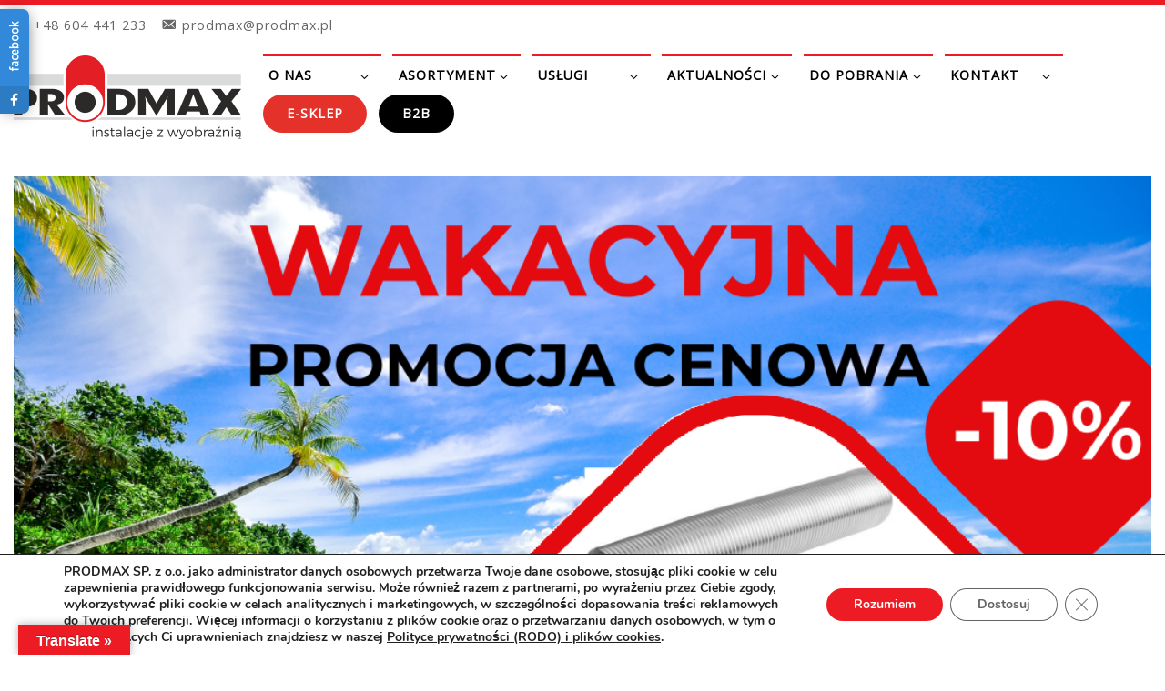

--- FILE ---
content_type: text/html; charset=UTF-8
request_url: https://prodmax.pl/wakacyjna-promocja-cenowa/
body_size: 25398
content:
<!DOCTYPE html>
<!--[if IE 7]>
<html class="ie ie7" lang="pl-PL">
<![endif]-->
<!--[if IE 8]>
<html class="ie ie8" lang="pl-PL">
<![endif]-->
<!--[if !(IE 7) | !(IE 8)  ]><!-->
<html lang="pl-PL" class="no-js">
<!--<![endif]-->
  <head>
  <meta charset="UTF-8" />
  <meta http-equiv="X-UA-Compatible" content="IE=EDGE" />
  <meta name="viewport" content="width=device-width, initial-scale=1.0" />
  <link rel="profile"  href="https://gmpg.org/xfn/11" />
  <link rel="pingback" href="https://prodmax.pl/xmlrpc.php" />
<script>(function(html){html.className = html.className.replace(/\bno-js\b/,'js')})(document.documentElement);</script>
<title>Wakacyjna promocja cenowa &#8211; Prodmax Warszawa</title>
<meta name='robots' content='max-image-preview:large' />
<script type='application/javascript'  id='pys-version-script'>console.log('PixelYourSite Free version 11.1.5.2');</script>
<link rel='dns-prefetch' href='//translate.google.com' />
<link rel="alternate" type="application/rss+xml" title="Prodmax Warszawa &raquo; Kanał z wpisami" href="https://prodmax.pl/feed/" />
<link rel="alternate" type="application/rss+xml" title="Prodmax Warszawa &raquo; Kanał z komentarzami" href="https://prodmax.pl/comments/feed/" />
<link rel="alternate" title="oEmbed (JSON)" type="application/json+oembed" href="https://prodmax.pl/wp-json/oembed/1.0/embed?url=https%3A%2F%2Fprodmax.pl%2Fwakacyjna-promocja-cenowa%2F" />
<link rel="alternate" title="oEmbed (XML)" type="text/xml+oembed" href="https://prodmax.pl/wp-json/oembed/1.0/embed?url=https%3A%2F%2Fprodmax.pl%2Fwakacyjna-promocja-cenowa%2F&#038;format=xml" />
<style id='wp-img-auto-sizes-contain-inline-css'>
img:is([sizes=auto i],[sizes^="auto," i]){contain-intrinsic-size:3000px 1500px}
/*# sourceURL=wp-img-auto-sizes-contain-inline-css */
</style>
<link rel='stylesheet' id='simple_tooltips_style-css' href='https://prodmax.pl/wp-content/plugins/simple-tooltips/zebra_tooltips.css?ver=6.9' media='all' />
<link rel='stylesheet' id='dashicons-css' href='https://prodmax.pl/wp-includes/css/dashicons.min.css?ver=6.9' media='all' />
<link rel='stylesheet' id='elusive-css' href='https://prodmax.pl/wp-content/plugins/menu-icons/vendor/codeinwp/icon-picker/css/types/elusive.min.css?ver=2.0' media='all' />
<link rel='stylesheet' id='menu-icon-font-awesome-css' href='https://prodmax.pl/wp-content/plugins/menu-icons/css/fontawesome/css/all.min.css?ver=5.15.4' media='all' />
<link rel='stylesheet' id='foundation-icons-css' href='https://prodmax.pl/wp-content/plugins/menu-icons/vendor/codeinwp/icon-picker/css/types/foundation-icons.min.css?ver=3.0' media='all' />
<link rel='stylesheet' id='genericons-css' href='https://prodmax.pl/wp-content/plugins/menu-icons/vendor/codeinwp/icon-picker/css/types/genericons.min.css?ver=3.4' media='all' />
<link rel='stylesheet' id='menu-icons-extra-css' href='https://prodmax.pl/wp-content/plugins/menu-icons/css/extra.min.css?ver=0.13.20' media='all' />
<style id='wp-emoji-styles-inline-css'>

	img.wp-smiley, img.emoji {
		display: inline !important;
		border: none !important;
		box-shadow: none !important;
		height: 1em !important;
		width: 1em !important;
		margin: 0 0.07em !important;
		vertical-align: -0.1em !important;
		background: none !important;
		padding: 0 !important;
	}
/*# sourceURL=wp-emoji-styles-inline-css */
</style>
<link rel='stylesheet' id='wp-block-library-css' href='https://prodmax.pl/wp-includes/css/dist/block-library/style.min.css?ver=6.9' media='all' />
<style id='wp-block-list-inline-css'>
ol,ul{box-sizing:border-box}:root :where(.wp-block-list.has-background){padding:1.25em 2.375em}
/*# sourceURL=https://prodmax.pl/wp-includes/blocks/list/style.min.css */
</style>
<style id='wp-block-paragraph-inline-css'>
.is-small-text{font-size:.875em}.is-regular-text{font-size:1em}.is-large-text{font-size:2.25em}.is-larger-text{font-size:3em}.has-drop-cap:not(:focus):first-letter{float:left;font-size:8.4em;font-style:normal;font-weight:100;line-height:.68;margin:.05em .1em 0 0;text-transform:uppercase}body.rtl .has-drop-cap:not(:focus):first-letter{float:none;margin-left:.1em}p.has-drop-cap.has-background{overflow:hidden}:root :where(p.has-background){padding:1.25em 2.375em}:where(p.has-text-color:not(.has-link-color)) a{color:inherit}p.has-text-align-left[style*="writing-mode:vertical-lr"],p.has-text-align-right[style*="writing-mode:vertical-rl"]{rotate:180deg}
/*# sourceURL=https://prodmax.pl/wp-includes/blocks/paragraph/style.min.css */
</style>
<style id='global-styles-inline-css'>
:root{--wp--preset--aspect-ratio--square: 1;--wp--preset--aspect-ratio--4-3: 4/3;--wp--preset--aspect-ratio--3-4: 3/4;--wp--preset--aspect-ratio--3-2: 3/2;--wp--preset--aspect-ratio--2-3: 2/3;--wp--preset--aspect-ratio--16-9: 16/9;--wp--preset--aspect-ratio--9-16: 9/16;--wp--preset--color--black: #000000;--wp--preset--color--cyan-bluish-gray: #abb8c3;--wp--preset--color--white: #ffffff;--wp--preset--color--pale-pink: #f78da7;--wp--preset--color--vivid-red: #cf2e2e;--wp--preset--color--luminous-vivid-orange: #ff6900;--wp--preset--color--luminous-vivid-amber: #fcb900;--wp--preset--color--light-green-cyan: #7bdcb5;--wp--preset--color--vivid-green-cyan: #00d084;--wp--preset--color--pale-cyan-blue: #8ed1fc;--wp--preset--color--vivid-cyan-blue: #0693e3;--wp--preset--color--vivid-purple: #9b51e0;--wp--preset--gradient--vivid-cyan-blue-to-vivid-purple: linear-gradient(135deg,rgb(6,147,227) 0%,rgb(155,81,224) 100%);--wp--preset--gradient--light-green-cyan-to-vivid-green-cyan: linear-gradient(135deg,rgb(122,220,180) 0%,rgb(0,208,130) 100%);--wp--preset--gradient--luminous-vivid-amber-to-luminous-vivid-orange: linear-gradient(135deg,rgb(252,185,0) 0%,rgb(255,105,0) 100%);--wp--preset--gradient--luminous-vivid-orange-to-vivid-red: linear-gradient(135deg,rgb(255,105,0) 0%,rgb(207,46,46) 100%);--wp--preset--gradient--very-light-gray-to-cyan-bluish-gray: linear-gradient(135deg,rgb(238,238,238) 0%,rgb(169,184,195) 100%);--wp--preset--gradient--cool-to-warm-spectrum: linear-gradient(135deg,rgb(74,234,220) 0%,rgb(151,120,209) 20%,rgb(207,42,186) 40%,rgb(238,44,130) 60%,rgb(251,105,98) 80%,rgb(254,248,76) 100%);--wp--preset--gradient--blush-light-purple: linear-gradient(135deg,rgb(255,206,236) 0%,rgb(152,150,240) 100%);--wp--preset--gradient--blush-bordeaux: linear-gradient(135deg,rgb(254,205,165) 0%,rgb(254,45,45) 50%,rgb(107,0,62) 100%);--wp--preset--gradient--luminous-dusk: linear-gradient(135deg,rgb(255,203,112) 0%,rgb(199,81,192) 50%,rgb(65,88,208) 100%);--wp--preset--gradient--pale-ocean: linear-gradient(135deg,rgb(255,245,203) 0%,rgb(182,227,212) 50%,rgb(51,167,181) 100%);--wp--preset--gradient--electric-grass: linear-gradient(135deg,rgb(202,248,128) 0%,rgb(113,206,126) 100%);--wp--preset--gradient--midnight: linear-gradient(135deg,rgb(2,3,129) 0%,rgb(40,116,252) 100%);--wp--preset--font-size--small: 13px;--wp--preset--font-size--medium: 20px;--wp--preset--font-size--large: 36px;--wp--preset--font-size--x-large: 42px;--wp--preset--spacing--20: 0.44rem;--wp--preset--spacing--30: 0.67rem;--wp--preset--spacing--40: 1rem;--wp--preset--spacing--50: 1.5rem;--wp--preset--spacing--60: 2.25rem;--wp--preset--spacing--70: 3.38rem;--wp--preset--spacing--80: 5.06rem;--wp--preset--shadow--natural: 6px 6px 9px rgba(0, 0, 0, 0.2);--wp--preset--shadow--deep: 12px 12px 50px rgba(0, 0, 0, 0.4);--wp--preset--shadow--sharp: 6px 6px 0px rgba(0, 0, 0, 0.2);--wp--preset--shadow--outlined: 6px 6px 0px -3px rgb(255, 255, 255), 6px 6px rgb(0, 0, 0);--wp--preset--shadow--crisp: 6px 6px 0px rgb(0, 0, 0);}:where(.is-layout-flex){gap: 0.5em;}:where(.is-layout-grid){gap: 0.5em;}body .is-layout-flex{display: flex;}.is-layout-flex{flex-wrap: wrap;align-items: center;}.is-layout-flex > :is(*, div){margin: 0;}body .is-layout-grid{display: grid;}.is-layout-grid > :is(*, div){margin: 0;}:where(.wp-block-columns.is-layout-flex){gap: 2em;}:where(.wp-block-columns.is-layout-grid){gap: 2em;}:where(.wp-block-post-template.is-layout-flex){gap: 1.25em;}:where(.wp-block-post-template.is-layout-grid){gap: 1.25em;}.has-black-color{color: var(--wp--preset--color--black) !important;}.has-cyan-bluish-gray-color{color: var(--wp--preset--color--cyan-bluish-gray) !important;}.has-white-color{color: var(--wp--preset--color--white) !important;}.has-pale-pink-color{color: var(--wp--preset--color--pale-pink) !important;}.has-vivid-red-color{color: var(--wp--preset--color--vivid-red) !important;}.has-luminous-vivid-orange-color{color: var(--wp--preset--color--luminous-vivid-orange) !important;}.has-luminous-vivid-amber-color{color: var(--wp--preset--color--luminous-vivid-amber) !important;}.has-light-green-cyan-color{color: var(--wp--preset--color--light-green-cyan) !important;}.has-vivid-green-cyan-color{color: var(--wp--preset--color--vivid-green-cyan) !important;}.has-pale-cyan-blue-color{color: var(--wp--preset--color--pale-cyan-blue) !important;}.has-vivid-cyan-blue-color{color: var(--wp--preset--color--vivid-cyan-blue) !important;}.has-vivid-purple-color{color: var(--wp--preset--color--vivid-purple) !important;}.has-black-background-color{background-color: var(--wp--preset--color--black) !important;}.has-cyan-bluish-gray-background-color{background-color: var(--wp--preset--color--cyan-bluish-gray) !important;}.has-white-background-color{background-color: var(--wp--preset--color--white) !important;}.has-pale-pink-background-color{background-color: var(--wp--preset--color--pale-pink) !important;}.has-vivid-red-background-color{background-color: var(--wp--preset--color--vivid-red) !important;}.has-luminous-vivid-orange-background-color{background-color: var(--wp--preset--color--luminous-vivid-orange) !important;}.has-luminous-vivid-amber-background-color{background-color: var(--wp--preset--color--luminous-vivid-amber) !important;}.has-light-green-cyan-background-color{background-color: var(--wp--preset--color--light-green-cyan) !important;}.has-vivid-green-cyan-background-color{background-color: var(--wp--preset--color--vivid-green-cyan) !important;}.has-pale-cyan-blue-background-color{background-color: var(--wp--preset--color--pale-cyan-blue) !important;}.has-vivid-cyan-blue-background-color{background-color: var(--wp--preset--color--vivid-cyan-blue) !important;}.has-vivid-purple-background-color{background-color: var(--wp--preset--color--vivid-purple) !important;}.has-black-border-color{border-color: var(--wp--preset--color--black) !important;}.has-cyan-bluish-gray-border-color{border-color: var(--wp--preset--color--cyan-bluish-gray) !important;}.has-white-border-color{border-color: var(--wp--preset--color--white) !important;}.has-pale-pink-border-color{border-color: var(--wp--preset--color--pale-pink) !important;}.has-vivid-red-border-color{border-color: var(--wp--preset--color--vivid-red) !important;}.has-luminous-vivid-orange-border-color{border-color: var(--wp--preset--color--luminous-vivid-orange) !important;}.has-luminous-vivid-amber-border-color{border-color: var(--wp--preset--color--luminous-vivid-amber) !important;}.has-light-green-cyan-border-color{border-color: var(--wp--preset--color--light-green-cyan) !important;}.has-vivid-green-cyan-border-color{border-color: var(--wp--preset--color--vivid-green-cyan) !important;}.has-pale-cyan-blue-border-color{border-color: var(--wp--preset--color--pale-cyan-blue) !important;}.has-vivid-cyan-blue-border-color{border-color: var(--wp--preset--color--vivid-cyan-blue) !important;}.has-vivid-purple-border-color{border-color: var(--wp--preset--color--vivid-purple) !important;}.has-vivid-cyan-blue-to-vivid-purple-gradient-background{background: var(--wp--preset--gradient--vivid-cyan-blue-to-vivid-purple) !important;}.has-light-green-cyan-to-vivid-green-cyan-gradient-background{background: var(--wp--preset--gradient--light-green-cyan-to-vivid-green-cyan) !important;}.has-luminous-vivid-amber-to-luminous-vivid-orange-gradient-background{background: var(--wp--preset--gradient--luminous-vivid-amber-to-luminous-vivid-orange) !important;}.has-luminous-vivid-orange-to-vivid-red-gradient-background{background: var(--wp--preset--gradient--luminous-vivid-orange-to-vivid-red) !important;}.has-very-light-gray-to-cyan-bluish-gray-gradient-background{background: var(--wp--preset--gradient--very-light-gray-to-cyan-bluish-gray) !important;}.has-cool-to-warm-spectrum-gradient-background{background: var(--wp--preset--gradient--cool-to-warm-spectrum) !important;}.has-blush-light-purple-gradient-background{background: var(--wp--preset--gradient--blush-light-purple) !important;}.has-blush-bordeaux-gradient-background{background: var(--wp--preset--gradient--blush-bordeaux) !important;}.has-luminous-dusk-gradient-background{background: var(--wp--preset--gradient--luminous-dusk) !important;}.has-pale-ocean-gradient-background{background: var(--wp--preset--gradient--pale-ocean) !important;}.has-electric-grass-gradient-background{background: var(--wp--preset--gradient--electric-grass) !important;}.has-midnight-gradient-background{background: var(--wp--preset--gradient--midnight) !important;}.has-small-font-size{font-size: var(--wp--preset--font-size--small) !important;}.has-medium-font-size{font-size: var(--wp--preset--font-size--medium) !important;}.has-large-font-size{font-size: var(--wp--preset--font-size--large) !important;}.has-x-large-font-size{font-size: var(--wp--preset--font-size--x-large) !important;}
/*# sourceURL=global-styles-inline-css */
</style>

<style id='classic-theme-styles-inline-css'>
/*! This file is auto-generated */
.wp-block-button__link{color:#fff;background-color:#32373c;border-radius:9999px;box-shadow:none;text-decoration:none;padding:calc(.667em + 2px) calc(1.333em + 2px);font-size:1.125em}.wp-block-file__button{background:#32373c;color:#fff;text-decoration:none}
/*# sourceURL=/wp-includes/css/classic-themes.min.css */
</style>
<link rel='stylesheet' id='awsm-jobs-general-css' href='https://prodmax.pl/wp-content/plugins/wp-job-openings/assets/css/general.min.css?ver=3.5.4' media='all' />
<link rel='stylesheet' id='awsm-jobs-style-css' href='https://prodmax.pl/wp-content/plugins/wp-job-openings/assets/css/style.min.css?ver=3.5.4' media='all' />
<link rel='stylesheet' id='wp-components-css' href='https://prodmax.pl/wp-includes/css/dist/components/style.min.css?ver=6.9' media='all' />
<link rel='stylesheet' id='wp-preferences-css' href='https://prodmax.pl/wp-includes/css/dist/preferences/style.min.css?ver=6.9' media='all' />
<link rel='stylesheet' id='wp-block-editor-css' href='https://prodmax.pl/wp-includes/css/dist/block-editor/style.min.css?ver=6.9' media='all' />
<link rel='stylesheet' id='popup-maker-block-library-style-css' href='https://prodmax.pl/wp-content/plugins/popup-maker/dist/packages/block-library-style.css?ver=dbea705cfafe089d65f1' media='all' />
<link rel='stylesheet' id='contact-form-7-css' href='https://prodmax.pl/wp-content/plugins/contact-form-7/includes/css/styles.css?ver=6.1.4' media='all' />
<link rel='stylesheet' id='wpdm-fonticon-css' href='https://prodmax.pl/wp-content/plugins/download-manager/assets/wpdm-iconfont/css/wpdm-icons.css?ver=6.9' media='all' />
<link rel='stylesheet' id='wpdm-front-css' href='https://prodmax.pl/wp-content/plugins/download-manager/assets/css/front.min.css?ver=6.9' media='all' />
<link rel='stylesheet' id='google-language-translator-css' href='https://prodmax.pl/wp-content/plugins/google-language-translator/css/style.css?ver=6.0.20' media='' />
<link rel='stylesheet' id='glt-toolbar-styles-css' href='https://prodmax.pl/wp-content/plugins/google-language-translator/css/toolbar.css?ver=6.0.20' media='' />
<link rel='stylesheet' id='social-widget-style-css' href='https://prodmax.pl/wp-content/plugins/responsive-facebook-and-twitter-widget/css/style.min.css?ver=6.9' media='all' />
<link rel='stylesheet' id='sow-social-media-buttons-flat-3ccd4e6333cf-css' href='https://prodmax.pl/wp-content/uploads/siteorigin-widgets/sow-social-media-buttons-flat-3ccd4e6333cf.css?ver=6.9' media='all' />
<link rel='stylesheet' id='widgetopts-styles-css' href='https://prodmax.pl/wp-content/plugins/widget-options/assets/css/widget-options.css?ver=4.1.3' media='all' />
<link rel='stylesheet' id='wp-show-posts-css' href='https://prodmax.pl/wp-content/plugins/wp-show-posts/css/wp-show-posts-min.css?ver=1.1.6' media='all' />
<link rel='stylesheet' id='customizr-main-css' href='https://prodmax.pl/wp-content/themes/customizr/assets/front/css/style.min.css?ver=4.4.20' media='all' />
<style id='customizr-main-inline-css'>
::-moz-selection{background-color:#ed1c24}::selection{background-color:#ed1c24}a,.btn-skin:active,.btn-skin:focus,.btn-skin:hover,.btn-skin.inverted,.grid-container__classic .post-type__icon,.post-type__icon:hover .icn-format,.grid-container__classic .post-type__icon:hover .icn-format,[class*='grid-container__'] .entry-title a.czr-title:hover,input[type=checkbox]:checked::before{color:#ed1c24}.czr-css-loader > div ,.btn-skin,.btn-skin:active,.btn-skin:focus,.btn-skin:hover,.btn-skin-h-dark,.btn-skin-h-dark.inverted:active,.btn-skin-h-dark.inverted:focus,.btn-skin-h-dark.inverted:hover{border-color:#ed1c24}.tc-header.border-top{border-top-color:#ed1c24}[class*='grid-container__'] .entry-title a:hover::after,.grid-container__classic .post-type__icon,.btn-skin,.btn-skin.inverted:active,.btn-skin.inverted:focus,.btn-skin.inverted:hover,.btn-skin-h-dark,.btn-skin-h-dark.inverted:active,.btn-skin-h-dark.inverted:focus,.btn-skin-h-dark.inverted:hover,.sidebar .widget-title::after,input[type=radio]:checked::before{background-color:#ed1c24}.btn-skin-light:active,.btn-skin-light:focus,.btn-skin-light:hover,.btn-skin-light.inverted{color:#f36368}input:not([type='submit']):not([type='button']):not([type='number']):not([type='checkbox']):not([type='radio']):focus,textarea:focus,.btn-skin-light,.btn-skin-light.inverted,.btn-skin-light:active,.btn-skin-light:focus,.btn-skin-light:hover,.btn-skin-light.inverted:active,.btn-skin-light.inverted:focus,.btn-skin-light.inverted:hover{border-color:#f36368}.btn-skin-light,.btn-skin-light.inverted:active,.btn-skin-light.inverted:focus,.btn-skin-light.inverted:hover{background-color:#f36368}.btn-skin-lightest:active,.btn-skin-lightest:focus,.btn-skin-lightest:hover,.btn-skin-lightest.inverted{color:#f47b7f}.btn-skin-lightest,.btn-skin-lightest.inverted,.btn-skin-lightest:active,.btn-skin-lightest:focus,.btn-skin-lightest:hover,.btn-skin-lightest.inverted:active,.btn-skin-lightest.inverted:focus,.btn-skin-lightest.inverted:hover{border-color:#f47b7f}.btn-skin-lightest,.btn-skin-lightest.inverted:active,.btn-skin-lightest.inverted:focus,.btn-skin-lightest.inverted:hover{background-color:#f47b7f}.pagination,a:hover,a:focus,a:active,.btn-skin-dark:active,.btn-skin-dark:focus,.btn-skin-dark:hover,.btn-skin-dark.inverted,.btn-skin-dark-oh:active,.btn-skin-dark-oh:focus,.btn-skin-dark-oh:hover,.post-info a:not(.btn):hover,.grid-container__classic .post-type__icon .icn-format,[class*='grid-container__'] .hover .entry-title a,.widget-area a:not(.btn):hover,a.czr-format-link:hover,.format-link.hover a.czr-format-link,button[type=submit]:hover,button[type=submit]:active,button[type=submit]:focus,input[type=submit]:hover,input[type=submit]:active,input[type=submit]:focus,.tabs .nav-link:hover,.tabs .nav-link.active,.tabs .nav-link.active:hover,.tabs .nav-link.active:focus{color:#bd0f16}.grid-container__classic.tc-grid-border .grid__item,.btn-skin-dark,.btn-skin-dark.inverted,button[type=submit],input[type=submit],.btn-skin-dark:active,.btn-skin-dark:focus,.btn-skin-dark:hover,.btn-skin-dark.inverted:active,.btn-skin-dark.inverted:focus,.btn-skin-dark.inverted:hover,.btn-skin-h-dark:active,.btn-skin-h-dark:focus,.btn-skin-h-dark:hover,.btn-skin-h-dark.inverted,.btn-skin-h-dark.inverted,.btn-skin-h-dark.inverted,.btn-skin-dark-oh:active,.btn-skin-dark-oh:focus,.btn-skin-dark-oh:hover,.btn-skin-dark-oh.inverted:active,.btn-skin-dark-oh.inverted:focus,.btn-skin-dark-oh.inverted:hover,button[type=submit]:hover,button[type=submit]:active,button[type=submit]:focus,input[type=submit]:hover,input[type=submit]:active,input[type=submit]:focus{border-color:#bd0f16}.btn-skin-dark,.btn-skin-dark.inverted:active,.btn-skin-dark.inverted:focus,.btn-skin-dark.inverted:hover,.btn-skin-h-dark:active,.btn-skin-h-dark:focus,.btn-skin-h-dark:hover,.btn-skin-h-dark.inverted,.btn-skin-h-dark.inverted,.btn-skin-h-dark.inverted,.btn-skin-dark-oh.inverted:active,.btn-skin-dark-oh.inverted:focus,.btn-skin-dark-oh.inverted:hover,.grid-container__classic .post-type__icon:hover,button[type=submit],input[type=submit],.czr-link-hover-underline .widgets-list-layout-links a:not(.btn)::before,.czr-link-hover-underline .widget_archive a:not(.btn)::before,.czr-link-hover-underline .widget_nav_menu a:not(.btn)::before,.czr-link-hover-underline .widget_rss ul a:not(.btn)::before,.czr-link-hover-underline .widget_recent_entries a:not(.btn)::before,.czr-link-hover-underline .widget_categories a:not(.btn)::before,.czr-link-hover-underline .widget_meta a:not(.btn)::before,.czr-link-hover-underline .widget_recent_comments a:not(.btn)::before,.czr-link-hover-underline .widget_pages a:not(.btn)::before,.czr-link-hover-underline .widget_calendar a:not(.btn)::before,[class*='grid-container__'] .hover .entry-title a::after,a.czr-format-link::before,.comment-author a::before,.comment-link::before,.tabs .nav-link.active::before{background-color:#bd0f16}.btn-skin-dark-shaded:active,.btn-skin-dark-shaded:focus,.btn-skin-dark-shaded:hover,.btn-skin-dark-shaded.inverted{background-color:rgba(189,15,22,0.2)}.btn-skin-dark-shaded,.btn-skin-dark-shaded.inverted:active,.btn-skin-dark-shaded.inverted:focus,.btn-skin-dark-shaded.inverted:hover{background-color:rgba(189,15,22,0.8)}.navbar-brand,.header-tagline,h1,h2,h3,.tc-dropcap { font-family : 'Open Sans'; }
body { font-family : 'Open Sans'; }

.tc-header.border-top { border-top-width: 5px; border-top-style: solid }
#czr-push-footer { display: none; visibility: hidden; }
        .czr-sticky-footer #czr-push-footer.sticky-footer-enabled { display: block; }
        
/*# sourceURL=customizr-main-inline-css */
</style>
<link rel='stylesheet' id='customizr-style-css' href='https://prodmax.pl/wp-content/themes/customizr-child/style.css?ver=4.4.18.1638193172' media='all' />
<link rel='stylesheet' id='tablepress-default-css' href='https://prodmax.pl/wp-content/plugins/tablepress/css/build/default.css?ver=3.2.6' media='all' />
<link rel='stylesheet' id='moove_gdpr_frontend-css' href='https://prodmax.pl/wp-content/plugins/gdpr-cookie-compliance/dist/styles/gdpr-main.css?ver=5.0.9' media='all' />
<style id='moove_gdpr_frontend-inline-css'>
#moove_gdpr_cookie_modal,#moove_gdpr_cookie_info_bar,.gdpr_cookie_settings_shortcode_content{font-family:&#039;Nunito&#039;,sans-serif}#moove_gdpr_save_popup_settings_button{background-color:#373737;color:#fff}#moove_gdpr_save_popup_settings_button:hover{background-color:#000}#moove_gdpr_cookie_info_bar .moove-gdpr-info-bar-container .moove-gdpr-info-bar-content a.mgbutton,#moove_gdpr_cookie_info_bar .moove-gdpr-info-bar-container .moove-gdpr-info-bar-content button.mgbutton{background-color:#ed1c24}#moove_gdpr_cookie_modal .moove-gdpr-modal-content .moove-gdpr-modal-footer-content .moove-gdpr-button-holder a.mgbutton,#moove_gdpr_cookie_modal .moove-gdpr-modal-content .moove-gdpr-modal-footer-content .moove-gdpr-button-holder button.mgbutton,.gdpr_cookie_settings_shortcode_content .gdpr-shr-button.button-green{background-color:#ed1c24;border-color:#ed1c24}#moove_gdpr_cookie_modal .moove-gdpr-modal-content .moove-gdpr-modal-footer-content .moove-gdpr-button-holder a.mgbutton:hover,#moove_gdpr_cookie_modal .moove-gdpr-modal-content .moove-gdpr-modal-footer-content .moove-gdpr-button-holder button.mgbutton:hover,.gdpr_cookie_settings_shortcode_content .gdpr-shr-button.button-green:hover{background-color:#fff;color:#ed1c24}#moove_gdpr_cookie_modal .moove-gdpr-modal-content .moove-gdpr-modal-close i,#moove_gdpr_cookie_modal .moove-gdpr-modal-content .moove-gdpr-modal-close span.gdpr-icon{background-color:#ed1c24;border:1px solid #ed1c24}#moove_gdpr_cookie_info_bar span.moove-gdpr-infobar-allow-all.focus-g,#moove_gdpr_cookie_info_bar span.moove-gdpr-infobar-allow-all:focus,#moove_gdpr_cookie_info_bar button.moove-gdpr-infobar-allow-all.focus-g,#moove_gdpr_cookie_info_bar button.moove-gdpr-infobar-allow-all:focus,#moove_gdpr_cookie_info_bar span.moove-gdpr-infobar-reject-btn.focus-g,#moove_gdpr_cookie_info_bar span.moove-gdpr-infobar-reject-btn:focus,#moove_gdpr_cookie_info_bar button.moove-gdpr-infobar-reject-btn.focus-g,#moove_gdpr_cookie_info_bar button.moove-gdpr-infobar-reject-btn:focus,#moove_gdpr_cookie_info_bar span.change-settings-button.focus-g,#moove_gdpr_cookie_info_bar span.change-settings-button:focus,#moove_gdpr_cookie_info_bar button.change-settings-button.focus-g,#moove_gdpr_cookie_info_bar button.change-settings-button:focus{-webkit-box-shadow:0 0 1px 3px #ed1c24;-moz-box-shadow:0 0 1px 3px #ed1c24;box-shadow:0 0 1px 3px #ed1c24}#moove_gdpr_cookie_modal .moove-gdpr-modal-content .moove-gdpr-modal-close i:hover,#moove_gdpr_cookie_modal .moove-gdpr-modal-content .moove-gdpr-modal-close span.gdpr-icon:hover,#moove_gdpr_cookie_info_bar span[data-href]>u.change-settings-button{color:#ed1c24}#moove_gdpr_cookie_modal .moove-gdpr-modal-content .moove-gdpr-modal-left-content #moove-gdpr-menu li.menu-item-selected a span.gdpr-icon,#moove_gdpr_cookie_modal .moove-gdpr-modal-content .moove-gdpr-modal-left-content #moove-gdpr-menu li.menu-item-selected button span.gdpr-icon{color:inherit}#moove_gdpr_cookie_modal .moove-gdpr-modal-content .moove-gdpr-modal-left-content #moove-gdpr-menu li a span.gdpr-icon,#moove_gdpr_cookie_modal .moove-gdpr-modal-content .moove-gdpr-modal-left-content #moove-gdpr-menu li button span.gdpr-icon{color:inherit}#moove_gdpr_cookie_modal .gdpr-acc-link{line-height:0;font-size:0;color:transparent;position:absolute}#moove_gdpr_cookie_modal .moove-gdpr-modal-content .moove-gdpr-modal-close:hover i,#moove_gdpr_cookie_modal .moove-gdpr-modal-content .moove-gdpr-modal-left-content #moove-gdpr-menu li a,#moove_gdpr_cookie_modal .moove-gdpr-modal-content .moove-gdpr-modal-left-content #moove-gdpr-menu li button,#moove_gdpr_cookie_modal .moove-gdpr-modal-content .moove-gdpr-modal-left-content #moove-gdpr-menu li button i,#moove_gdpr_cookie_modal .moove-gdpr-modal-content .moove-gdpr-modal-left-content #moove-gdpr-menu li a i,#moove_gdpr_cookie_modal .moove-gdpr-modal-content .moove-gdpr-tab-main .moove-gdpr-tab-main-content a:hover,#moove_gdpr_cookie_info_bar.moove-gdpr-dark-scheme .moove-gdpr-info-bar-container .moove-gdpr-info-bar-content a.mgbutton:hover,#moove_gdpr_cookie_info_bar.moove-gdpr-dark-scheme .moove-gdpr-info-bar-container .moove-gdpr-info-bar-content button.mgbutton:hover,#moove_gdpr_cookie_info_bar.moove-gdpr-dark-scheme .moove-gdpr-info-bar-container .moove-gdpr-info-bar-content a:hover,#moove_gdpr_cookie_info_bar.moove-gdpr-dark-scheme .moove-gdpr-info-bar-container .moove-gdpr-info-bar-content button:hover,#moove_gdpr_cookie_info_bar.moove-gdpr-dark-scheme .moove-gdpr-info-bar-container .moove-gdpr-info-bar-content span.change-settings-button:hover,#moove_gdpr_cookie_info_bar.moove-gdpr-dark-scheme .moove-gdpr-info-bar-container .moove-gdpr-info-bar-content button.change-settings-button:hover,#moove_gdpr_cookie_info_bar.moove-gdpr-dark-scheme .moove-gdpr-info-bar-container .moove-gdpr-info-bar-content u.change-settings-button:hover,#moove_gdpr_cookie_info_bar span[data-href]>u.change-settings-button,#moove_gdpr_cookie_info_bar.moove-gdpr-dark-scheme .moove-gdpr-info-bar-container .moove-gdpr-info-bar-content a.mgbutton.focus-g,#moove_gdpr_cookie_info_bar.moove-gdpr-dark-scheme .moove-gdpr-info-bar-container .moove-gdpr-info-bar-content button.mgbutton.focus-g,#moove_gdpr_cookie_info_bar.moove-gdpr-dark-scheme .moove-gdpr-info-bar-container .moove-gdpr-info-bar-content a.focus-g,#moove_gdpr_cookie_info_bar.moove-gdpr-dark-scheme .moove-gdpr-info-bar-container .moove-gdpr-info-bar-content button.focus-g,#moove_gdpr_cookie_info_bar.moove-gdpr-dark-scheme .moove-gdpr-info-bar-container .moove-gdpr-info-bar-content a.mgbutton:focus,#moove_gdpr_cookie_info_bar.moove-gdpr-dark-scheme .moove-gdpr-info-bar-container .moove-gdpr-info-bar-content button.mgbutton:focus,#moove_gdpr_cookie_info_bar.moove-gdpr-dark-scheme .moove-gdpr-info-bar-container .moove-gdpr-info-bar-content a:focus,#moove_gdpr_cookie_info_bar.moove-gdpr-dark-scheme .moove-gdpr-info-bar-container .moove-gdpr-info-bar-content button:focus,#moove_gdpr_cookie_info_bar.moove-gdpr-dark-scheme .moove-gdpr-info-bar-container .moove-gdpr-info-bar-content span.change-settings-button.focus-g,span.change-settings-button:focus,button.change-settings-button.focus-g,button.change-settings-button:focus,#moove_gdpr_cookie_info_bar.moove-gdpr-dark-scheme .moove-gdpr-info-bar-container .moove-gdpr-info-bar-content u.change-settings-button.focus-g,#moove_gdpr_cookie_info_bar.moove-gdpr-dark-scheme .moove-gdpr-info-bar-container .moove-gdpr-info-bar-content u.change-settings-button:focus{color:#ed1c24}#moove_gdpr_cookie_modal .moove-gdpr-branding.focus-g span,#moove_gdpr_cookie_modal .moove-gdpr-modal-content .moove-gdpr-tab-main a.focus-g,#moove_gdpr_cookie_modal .moove-gdpr-modal-content .moove-gdpr-tab-main .gdpr-cd-details-toggle.focus-g{color:#ed1c24}#moove_gdpr_cookie_modal.gdpr_lightbox-hide{display:none}
/*# sourceURL=moove_gdpr_frontend-inline-css */
</style>
<script src="https://prodmax.pl/wp-includes/js/jquery/jquery.min.js?ver=3.7.1" id="jquery-core-js"></script>
<script src="https://prodmax.pl/wp-includes/js/jquery/jquery-migrate.min.js?ver=3.4.1" id="jquery-migrate-js"></script>
<script src="https://prodmax.pl/wp-content/plugins/download-manager/assets/js/wpdm.min.js?ver=6.9" id="wpdm-frontend-js-js"></script>
<script id="wpdm-frontjs-js-extra">
var wpdm_url = {"home":"https://prodmax.pl/","site":"https://prodmax.pl/","ajax":"https://prodmax.pl/wp-admin/admin-ajax.php"};
var wpdm_js = {"spinner":"\u003Ci class=\"wpdm-icon wpdm-sun wpdm-spin\"\u003E\u003C/i\u003E","client_id":"c4e2883164fafe4958e8e259bfceaf96"};
var wpdm_strings = {"pass_var":"Has\u0142o zweryfikowane!","pass_var_q":"Aby rozpocz\u0105\u0107 pobieranie, kliknij poni\u017cszy przycisk.","start_dl":"Rozpocznij pobieranie"};
//# sourceURL=wpdm-frontjs-js-extra
</script>
<script src="https://prodmax.pl/wp-content/plugins/download-manager/assets/js/front.min.js?ver=3.3.32" id="wpdm-frontjs-js"></script>
<script src="https://prodmax.pl/wp-content/themes/customizr/assets/front/js/libs/modernizr.min.js?ver=4.4.20" id="modernizr-js"></script>
<script src="https://prodmax.pl/wp-includes/js/underscore.min.js?ver=1.13.7" id="underscore-js"></script>
<script id="tc-scripts-js-extra">
var CZRParams = {"assetsPath":"https://prodmax.pl/wp-content/themes/customizr/assets/front/","mainScriptUrl":"https://prodmax.pl/wp-content/themes/customizr/assets/front/js/tc-scripts.min.js?4.4.20","deferFontAwesome":"1","fontAwesomeUrl":"https://prodmax.pl/wp-content/themes/customizr/assets/shared/fonts/fa/css/fontawesome-all.min.css?4.4.20","_disabled":[],"centerSliderImg":"1","isLightBoxEnabled":"1","SmoothScroll":{"Enabled":true,"Options":{"touchpadSupport":false}},"isAnchorScrollEnabled":"1","anchorSmoothScrollExclude":{"simple":["[class*=edd]",".carousel-control","[data-toggle=\"modal\"]","[data-toggle=\"dropdown\"]","[data-toggle=\"czr-dropdown\"]","[data-toggle=\"tooltip\"]","[data-toggle=\"popover\"]","[data-toggle=\"collapse\"]","[data-toggle=\"czr-collapse\"]","[data-toggle=\"tab\"]","[data-toggle=\"pill\"]","[data-toggle=\"czr-pill\"]","[class*=upme]","[class*=um-]"],"deep":{"classes":[],"ids":[]}},"timerOnScrollAllBrowsers":"1","centerAllImg":"1","HasComments":"","LoadModernizr":"1","stickyHeader":"","extLinksStyle":"","extLinksTargetExt":"","extLinksSkipSelectors":{"classes":["btn","button"],"ids":[]},"dropcapEnabled":"","dropcapWhere":{"post":"","page":""},"dropcapMinWords":"","dropcapSkipSelectors":{"tags":["IMG","IFRAME","H1","H2","H3","H4","H5","H6","BLOCKQUOTE","UL","OL"],"classes":["btn"],"id":[]},"imgSmartLoadEnabled":"1","imgSmartLoadOpts":{"parentSelectors":["[class*=grid-container], .article-container",".__before_main_wrapper",".widget-front",".post-related-articles",".tc-singular-thumbnail-wrapper",".sek-module-inner"],"opts":{"excludeImg":[".tc-holder-img"]}},"imgSmartLoadsForSliders":"1","pluginCompats":[],"isWPMobile":"","menuStickyUserSettings":{"desktop":"stick_up","mobile":"stick_up"},"adminAjaxUrl":"https://prodmax.pl/wp-admin/admin-ajax.php","ajaxUrl":"https://prodmax.pl/?czrajax=1","frontNonce":{"id":"CZRFrontNonce","handle":"bfca42292c"},"isDevMode":"","isModernStyle":"1","i18n":{"Permanently dismiss":"Permanently dismiss"},"frontNotifications":{"welcome":{"enabled":false,"content":"","dismissAction":"dismiss_welcome_note_front"}},"preloadGfonts":"1","googleFonts":"Open+Sans","version":"4.4.20"};
//# sourceURL=tc-scripts-js-extra
</script>
<script src="https://prodmax.pl/wp-content/themes/customizr/assets/front/js/tc-scripts.min.js?ver=4.4.20" id="tc-scripts-js" defer></script>
<script src="https://prodmax.pl/wp-content/plugins/pixelyoursite/dist/scripts/jquery.bind-first-0.2.3.min.js?ver=0.2.3" id="jquery-bind-first-js"></script>
<script src="https://prodmax.pl/wp-content/plugins/pixelyoursite/dist/scripts/js.cookie-2.1.3.min.js?ver=2.1.3" id="js-cookie-pys-js"></script>
<script src="https://prodmax.pl/wp-content/plugins/pixelyoursite/dist/scripts/tld.min.js?ver=2.3.1" id="js-tld-js"></script>
<script id="pys-js-extra">
var pysOptions = {"staticEvents":{"facebook":{"init_event":[{"delay":0,"type":"static","ajaxFire":false,"name":"PageView","pixelIds":["1718587852095133"],"eventID":"cacd55d7-efa4-49a4-be88-4243d014f2bb","params":{"post_category":"Aktualno\u015bci","page_title":"Wakacyjna promocja cenowa","post_type":"post","post_id":7788,"plugin":"PixelYourSite","user_role":"guest","event_url":"prodmax.pl/wakacyjna-promocja-cenowa/"},"e_id":"init_event","ids":[],"hasTimeWindow":false,"timeWindow":0,"woo_order":"","edd_order":""}]}},"dynamicEvents":[],"triggerEvents":[],"triggerEventTypes":[],"facebook":{"pixelIds":["1718587852095133"],"advancedMatching":[],"advancedMatchingEnabled":false,"removeMetadata":true,"wooVariableAsSimple":false,"serverApiEnabled":false,"wooCRSendFromServer":false,"send_external_id":null,"enabled_medical":false,"do_not_track_medical_param":["event_url","post_title","page_title","landing_page","content_name","categories","category_name","tags"],"meta_ldu":false},"debug":"","siteUrl":"https://prodmax.pl","ajaxUrl":"https://prodmax.pl/wp-admin/admin-ajax.php","ajax_event":"fa48194268","enable_remove_download_url_param":"1","cookie_duration":"7","last_visit_duration":"60","enable_success_send_form":"","ajaxForServerEvent":"1","ajaxForServerStaticEvent":"1","useSendBeacon":"1","send_external_id":"1","external_id_expire":"180","track_cookie_for_subdomains":"1","google_consent_mode":"1","gdpr":{"ajax_enabled":false,"all_disabled_by_api":false,"facebook_disabled_by_api":false,"analytics_disabled_by_api":false,"google_ads_disabled_by_api":false,"pinterest_disabled_by_api":false,"bing_disabled_by_api":false,"reddit_disabled_by_api":false,"externalID_disabled_by_api":false,"facebook_prior_consent_enabled":true,"analytics_prior_consent_enabled":true,"google_ads_prior_consent_enabled":null,"pinterest_prior_consent_enabled":true,"bing_prior_consent_enabled":true,"cookiebot_integration_enabled":false,"cookiebot_facebook_consent_category":"marketing","cookiebot_analytics_consent_category":"statistics","cookiebot_tiktok_consent_category":"marketing","cookiebot_google_ads_consent_category":"marketing","cookiebot_pinterest_consent_category":"marketing","cookiebot_bing_consent_category":"marketing","consent_magic_integration_enabled":false,"real_cookie_banner_integration_enabled":false,"cookie_notice_integration_enabled":false,"cookie_law_info_integration_enabled":false,"analytics_storage":{"enabled":true,"value":"granted","filter":false},"ad_storage":{"enabled":true,"value":"granted","filter":false},"ad_user_data":{"enabled":true,"value":"granted","filter":false},"ad_personalization":{"enabled":true,"value":"granted","filter":false}},"cookie":{"disabled_all_cookie":false,"disabled_start_session_cookie":false,"disabled_advanced_form_data_cookie":false,"disabled_landing_page_cookie":false,"disabled_first_visit_cookie":false,"disabled_trafficsource_cookie":false,"disabled_utmTerms_cookie":false,"disabled_utmId_cookie":false},"tracking_analytics":{"TrafficSource":"direct","TrafficLanding":"undefined","TrafficUtms":[],"TrafficUtmsId":[]},"GATags":{"ga_datalayer_type":"default","ga_datalayer_name":"dataLayerPYS"},"woo":{"enabled":false},"edd":{"enabled":false},"cache_bypass":"1769700055"};
//# sourceURL=pys-js-extra
</script>
<script src="https://prodmax.pl/wp-content/plugins/pixelyoursite/dist/scripts/public.js?ver=11.1.5.2" id="pys-js"></script>
<link rel="https://api.w.org/" href="https://prodmax.pl/wp-json/" /><link rel="alternate" title="JSON" type="application/json" href="https://prodmax.pl/wp-json/wp/v2/posts/7788" /><link rel="EditURI" type="application/rsd+xml" title="RSD" href="https://prodmax.pl/xmlrpc.php?rsd" />
<meta name="generator" content="WordPress 6.9" />
<link rel="canonical" href="https://prodmax.pl/wakacyjna-promocja-cenowa/" />
<link rel='shortlink' href='https://prodmax.pl/?p=7788' />

		<!-- GA Google Analytics @ https://m0n.co/ga -->
		<script async src="https://www.googletagmanager.com/gtag/js?id=G-CHY342BP4J"></script>
		<script>
			window.dataLayer = window.dataLayer || [];
			function gtag(){dataLayer.push(arguments);}
			gtag('js', new Date());
			gtag('config', 'G-CHY342BP4J');
		</script>

	<style>p.hello{font-size:12px;color:darkgray;}#google_language_translator,#flags{text-align:left;}#google_language_translator{clear:both;}#flags{width:165px;}#flags a{display:inline-block;margin-right:2px;}#google_language_translator a{display:none!important;}div.skiptranslate.goog-te-gadget{display:inline!important;}.goog-te-gadget{color:transparent!important;}.goog-te-gadget{font-size:0px!important;}.goog-branding{display:none;}.goog-tooltip{display: none!important;}.goog-tooltip:hover{display: none!important;}.goog-text-highlight{background-color:transparent!important;border:none!important;box-shadow:none!important;}#google_language_translator select.goog-te-combo{color:#32373c;}div.skiptranslate{display:none!important;}body{top:0px!important;}#goog-gt-{display:none!important;}font font{background-color:transparent!important;box-shadow:none!important;position:initial!important;}#glt-translate-trigger{left:20px;right:auto;}#glt-translate-trigger > span{color:#ffffff;}#glt-translate-trigger{background:#ed1c24;}.goog-te-gadget .goog-te-combo{width:100%;}</style>        <script type="text/javascript">
            (function () {
                window.lsow_fs = {can_use_premium_code: false};
            })();
        </script>
                      <link rel="preload" as="font" type="font/woff2" href="https://prodmax.pl/wp-content/themes/customizr/assets/shared/fonts/customizr/customizr.woff2?128396981" crossorigin="anonymous"/>
            <link rel="icon" href="https://prodmax.pl/wp-content/uploads/2022/03/favicon-prodmax.png" sizes="32x32" />
<link rel="icon" href="https://prodmax.pl/wp-content/uploads/2022/03/favicon-prodmax.png" sizes="192x192" />
<link rel="apple-touch-icon" href="https://prodmax.pl/wp-content/uploads/2022/03/favicon-prodmax.png" />
<meta name="msapplication-TileImage" content="https://prodmax.pl/wp-content/uploads/2022/03/favicon-prodmax.png" />
<style>
.social_slider_pro .facebook_icon,
        .social_slider_pro .twitter_icon,
        .social_slider_pro .instagram_icon,
        .social_slider_pro .pinterest_icon,
        .social_slider_pro .custom_icon {
            border-radius: 0 7px 7px 0 !important;
        }

        .social_slider_pro {
        left: -370px;
    }

    .social_slider_pro:hover {
        transform: translateX(370px);
    }

    .social_slider_pro .facebook_icon,
    .social_slider_pro .twitter_icon,
    .social_slider_pro .instagram_icon,
    .social_slider_pro .pinterest_icon,
    .social_slider_pro .custom_icon {
        float: right;
        clear: right;
        right: -32px;
    }

    .social_slider_pro .custom_icon {
    background-color: ;
}

.social_slider_pro .custom_box {
    border-left: 10px solid ;
    border-right: 10px solid ;
}

.social_slider_pro .custom {
    background-color: ;
}
</style>
<meta name="generator" content="WordPress Download Manager 3.3.32" />
                <style>
        /* WPDM Link Template Styles */        </style>
                <style>

            :root {
                --color-primary: #ed1c24;
                --color-primary-rgb: 237, 28, 36;
                --color-primary-hover: #c61017;
                --color-primary-active: #ed1c24;
                --clr-sec: #6c757d;
                --clr-sec-rgb: 108, 117, 125;
                --clr-sec-hover: #6c757d;
                --clr-sec-active: #6c757d;
                --color-secondary: #6c757d;
                --color-secondary-rgb: 108, 117, 125;
                --color-secondary-hover: #6c757d;
                --color-secondary-active: #6c757d;
                --color-success: #018e11;
                --color-success-rgb: 1, 142, 17;
                --color-success-hover: #0aad01;
                --color-success-active: #0c8c01;
                --color-info: #2CA8FF;
                --color-info-rgb: 44, 168, 255;
                --color-info-hover: #2CA8FF;
                --color-info-active: #2CA8FF;
                --color-warning: #FFB236;
                --color-warning-rgb: 255, 178, 54;
                --color-warning-hover: #FFB236;
                --color-warning-active: #FFB236;
                --color-danger: #ff5062;
                --color-danger-rgb: 255, 80, 98;
                --color-danger-hover: #ff5062;
                --color-danger-active: #ff5062;
                --color-green: #30b570;
                --color-blue: #0073ff;
                --color-purple: #8557D3;
                --color-red: #ff5062;
                --color-muted: rgba(69, 89, 122, 0.6);
                --wpdm-font: "Open Sans", -apple-system, BlinkMacSystemFont, "Segoe UI", Roboto, Helvetica, Arial, sans-serif, "Apple Color Emoji", "Segoe UI Emoji", "Segoe UI Symbol";
            }

            .wpdm-download-link.btn.btn-primary {
                border-radius: 25px;
            }


        </style>
        <link rel='stylesheet' id='so-css-customizr-css' href='https://prodmax.pl/wp-content/uploads/so-css/so-css-customizr.css?ver=1763642228' media='all' />
<link rel='stylesheet' id='sow-image-default-8b5b6f678277-css' href='https://prodmax.pl/wp-content/uploads/siteorigin-widgets/sow-image-default-8b5b6f678277.css?ver=6.9' media='all' />
<link rel='stylesheet' id='sow-button-flat-1bfe39fbb841-css' href='https://prodmax.pl/wp-content/uploads/siteorigin-widgets/sow-button-flat-1bfe39fbb841.css?ver=6.9' media='all' />
<link rel='stylesheet' id='sow-button-base-css' href='https://prodmax.pl/wp-content/plugins/so-widgets-bundle/widgets/button/css/style.css?ver=1.70.4' media='all' />
<link rel='stylesheet' id='sow-image-default-e4c2d9f6c920-css' href='https://prodmax.pl/wp-content/uploads/siteorigin-widgets/sow-image-default-e4c2d9f6c920.css?ver=6.9' media='all' />
<link rel='stylesheet' id='siteorigin-panels-front-css' href='https://prodmax.pl/wp-content/plugins/siteorigin-panels/css/front-flex.min.css?ver=2.33.5' media='all' />
<link rel='stylesheet' id='sow-image-default-c67d20f9f743-css' href='https://prodmax.pl/wp-content/uploads/siteorigin-widgets/sow-image-default-c67d20f9f743.css?ver=6.9' media='all' />
<link rel='stylesheet' id='sow-social-media-buttons-flat-da11ea999de2-css' href='https://prodmax.pl/wp-content/uploads/siteorigin-widgets/sow-social-media-buttons-flat-da11ea999de2.css?ver=6.9' media='all' />
<link rel='stylesheet' id='siteorigin-widget-icon-font-fontawesome-css' href='https://prodmax.pl/wp-content/plugins/so-widgets-bundle/icons/fontawesome/style.css?ver=6.9' media='all' />
<link rel='stylesheet' id='sow-image-default-15be6fc1a39e-css' href='https://prodmax.pl/wp-content/uploads/siteorigin-widgets/sow-image-default-15be6fc1a39e.css?ver=6.9' media='all' />
</head>

  <body class="wp-singular post-template-default single single-post postid-7788 single-format-standard wp-custom-logo wp-embed-responsive wp-theme-customizr wp-child-theme-customizr-child czr-link-hover-underline header-skin-light footer-skin-light czr-no-sidebar czr-full-layout customizr-4-4-20-with-child-theme czr-sticky-footer">
          <a class="screen-reader-text skip-link" href="#content">Skip to content</a>
    
    
    <div id="tc-page-wrap" class="">

      <header class="tpnav-header__header tc-header sl-logo_left sticky-brand-shrink-on sticky-transparent border-top czr-submenu-fade czr-submenu-move" >
    <div class="topbar-navbar__wrapper " >
  <div class="container">
        <div class="row flex-row flex-lg-nowrap justify-content-start justify-content-lg-end align-items-center topbar-navbar__row">
                    <div class="topbar-nav__container col col-auto d-none d-lg-flex">
          <nav id="topbar-nav" class="topbar-nav__nav">
            <div class="nav__menu-wrapper topbar-nav__menu-wrapper czr-open-on-hover" >
<ul id="topbar-menu" class="topbar-nav__menu regular-nav nav__menu nav"><li id="menu-item-215" class="menu-item menu-item-type-custom menu-item-object-custom menu-item-215"><a href="tel:+48604441233" class="nav__link"><span class="nav__title"><i class="_mi _before fa fa-phone" aria-hidden="true"></i><span>+48 604 441 233</span></span></a></li>
<li id="menu-item-220" class="menu-item menu-item-type-custom menu-item-object-custom menu-item-220"><a href="mailto:prodmax@prodmax.pl" class="nav__link"><span class="nav__title"><i class="_mi _before dashicons dashicons-email-alt" aria-hidden="true"></i><span>prodmax@prodmax.pl</span></span></a></li>
</ul></div>          </nav>
        </div>
                            </div>
      </div>
</div>    <div class="primary-navbar__wrapper d-none d-lg-block has-horizontal-menu desktop-sticky" >
  <div class="container">
    <div class="row align-items-center flex-row primary-navbar__row">
      <div class="branding__container col col-auto" >
  <div class="branding align-items-center flex-column ">
    <div class="branding-row d-flex flex-row align-items-center align-self-start">
      <div class="navbar-brand col-auto " >
  <a class="navbar-brand-sitelogo" href="https://prodmax.pl/"  aria-label="Prodmax Warszawa | Jesteśmy producentem &#8211; produkujemy systemy kominowe, systemy wentylacyjne, systemy rekuperacji, odpływy łazienkowe, zsypy na pranie." >
    <img src="https://prodmax.pl/wp-content/uploads/2021/11/logo-prodmax-instalacje-z-wyobraznia.png" alt="Wróć do strony domowej" class="" width="500" height="184" style="max-width:250px;max-height:100px" data-no-retina>  </a>
</div>
      </div>
      </div>
</div>
      <div class="primary-nav__container justify-content-lg-around col col-lg-auto flex-lg-column" >
  <div class="primary-nav__wrapper flex-lg-row align-items-center justify-content-end">
              <nav class="primary-nav__nav col" id="primary-nav">
          <div class="nav__menu-wrapper primary-nav__menu-wrapper justify-content-end czr-open-on-hover" >
<ul id="main-menu" class="primary-nav__menu regular-nav nav__menu nav"><li id="menu-item-32" class="menu-item menu-item-type-post_type menu-item-object-page menu-item-has-children czr-dropdown menu-item-32"><a data-toggle="czr-dropdown" aria-haspopup="true" aria-expanded="false" href="https://prodmax.pl/o-nas/" class="nav__link"><span class="nav__title">O nas</span><span class="caret__dropdown-toggler"><i class="icn-down-small"></i></span></a>
<ul class="dropdown-menu czr-dropdown-menu">
	<li id="menu-item-35" class="menu-item menu-item-type-post_type menu-item-object-page dropdown-item menu-item-35"><a href="https://prodmax.pl/o-nas/wspieramy/" class="nav__link"><span class="nav__title">Wspieramy</span></a></li>
	<li id="menu-item-38" class="menu-item menu-item-type-post_type menu-item-object-page dropdown-item menu-item-38"><a href="https://prodmax.pl/o-nas/fundusze-unijne/" class="nav__link"><span class="nav__title">Fundusze unijne</span></a></li>
	<li id="menu-item-9526" class="menu-item menu-item-type-post_type menu-item-object-page dropdown-item menu-item-9526"><a href="https://prodmax.pl/o-nas/projekty-unijne/" class="nav__link"><span class="nav__title">Projekty unijne</span></a></li>
	<li id="menu-item-41" class="menu-item menu-item-type-post_type menu-item-object-page dropdown-item menu-item-41"><a href="https://prodmax.pl/o-nas/praca/" class="nav__link"><span class="nav__title">Praca</span></a></li>
	<li id="menu-item-9136" class="menu-item menu-item-type-post_type menu-item-object-page dropdown-item menu-item-9136"><a href="https://prodmax.pl/o-nas/szkolenia-dla-instalatorow/" class="nav__link"><span class="nav__title">Szkolenia</span></a></li>
</ul>
</li>
<li id="menu-item-7410" class="menu-item menu-item-type-post_type menu-item-object-page menu-item-has-children czr-dropdown menu-item-7410"><a data-toggle="czr-dropdown" aria-haspopup="true" aria-expanded="false" href="https://prodmax.pl/asortyment/" class="nav__link"><span class="nav__title">Asortyment</span><span class="caret__dropdown-toggler"><i class="icn-down-small"></i></span></a>
<ul class="dropdown-menu czr-dropdown-menu">
	<li id="menu-item-60" class="menu-item menu-item-type-post_type menu-item-object-page dropdown-item menu-item-60"><a href="https://prodmax.pl/asortyment/systemy-kominowe/" class="nav__link"><span class="nav__title">Systemy kominowe</span></a></li>
	<li id="menu-item-63" class="menu-item menu-item-type-post_type menu-item-object-page dropdown-item menu-item-63"><a href="https://prodmax.pl/asortyment/systemy-rekuperacji/" class="nav__link"><span class="nav__title">Systemy rekuperacji</span></a></li>
	<li id="menu-item-7437" class="menu-item menu-item-type-post_type menu-item-object-page dropdown-item menu-item-7437"><a href="https://prodmax.pl/asortyment/przewod/" class="nav__link"><span class="nav__title">Przewód</span></a></li>
	<li id="menu-item-66" class="menu-item menu-item-type-post_type menu-item-object-page dropdown-item menu-item-66"><a href="https://prodmax.pl/asortyment/systemy-wentylacyjne/" class="nav__link"><span class="nav__title">Systemy wentylacyjne</span></a></li>
	<li id="menu-item-72" class="menu-item menu-item-type-post_type menu-item-object-page dropdown-item menu-item-72"><a href="https://prodmax.pl/asortyment/systemy-termoizolacyjne/" class="nav__link"><span class="nav__title">Systemy termoizolacyjne</span></a></li>
	<li id="menu-item-69" class="menu-item menu-item-type-post_type menu-item-object-page dropdown-item menu-item-69"><a href="https://prodmax.pl/asortyment/nasady-kominowe/" class="nav__link"><span class="nav__title">Nasady kominowe / wentylacyjne</span></a></li>
	<li id="menu-item-75" class="menu-item menu-item-type-post_type menu-item-object-page dropdown-item menu-item-75"><a href="https://prodmax.pl/asortyment/zsypy-na-pranie/" class="nav__link"><span class="nav__title">Zsypy na pranie</span></a></li>
	<li id="menu-item-78" class="menu-item menu-item-type-post_type menu-item-object-page dropdown-item menu-item-78"><a href="https://prodmax.pl/asortyment/boxy-garazowe/" class="nav__link"><span class="nav__title">Boxy garażowe</span></a></li>
</ul>
</li>
<li id="menu-item-5503" class="menu-item menu-item-type-custom menu-item-object-custom menu-item-has-children czr-dropdown menu-item-5503"><a data-toggle="czr-dropdown" aria-haspopup="true" aria-expanded="false" href="#" class="nav__link"><span class="nav__title">Usługi</span><span class="caret__dropdown-toggler"><i class="icn-down-small"></i></span></a>
<ul class="dropdown-menu czr-dropdown-menu">
	<li id="menu-item-81" class="menu-item menu-item-type-post_type menu-item-object-page dropdown-item menu-item-81"><a href="https://prodmax.pl/uslugi/ciecie-laserem/" class="nav__link"><span class="nav__title">Cięcie laserem</span></a></li>
	<li id="menu-item-84" class="menu-item menu-item-type-post_type menu-item-object-page dropdown-item menu-item-84"><a href="https://prodmax.pl/uslugi/giecie-blach/" class="nav__link"><span class="nav__title">Gięcie blach</span></a></li>
	<li id="menu-item-87" class="menu-item menu-item-type-post_type menu-item-object-page dropdown-item menu-item-87"><a href="https://prodmax.pl/uslugi/uslugi-spawalnicze/" class="nav__link"><span class="nav__title">Usługi spawalnicze</span></a></li>
	<li id="menu-item-90" class="menu-item menu-item-type-post_type menu-item-object-page dropdown-item menu-item-90"><a href="https://prodmax.pl/uslugi/malowanie-proszkowe/" class="nav__link"><span class="nav__title">Malowanie proszkowe</span></a></li>
	<li id="menu-item-7462" class="menu-item menu-item-type-post_type menu-item-object-page dropdown-item menu-item-7462"><a href="https://prodmax.pl/uslugi/renowacja-i-naprawa-kominow/" class="nav__link"><span class="nav__title">Renowacja i naprawa kominów</span></a></li>
	<li id="menu-item-7766" class="menu-item menu-item-type-post_type menu-item-object-page dropdown-item menu-item-7766"><a href="https://prodmax.pl/uslugi/wynajem-miejsca-paletowego/" class="nav__link"><span class="nav__title">Wynajem miejsc paletowych</span></a></li>
</ul>
</li>
<li id="menu-item-50" class="menu-item menu-item-type-post_type menu-item-object-page menu-item-has-children czr-dropdown menu-item-50"><a data-toggle="czr-dropdown" aria-haspopup="true" aria-expanded="false" href="https://prodmax.pl/aktualnosci/" class="nav__link"><span class="nav__title">Aktualności</span><span class="caret__dropdown-toggler"><i class="icn-down-small"></i></span></a>
<ul class="dropdown-menu czr-dropdown-menu">
	<li id="menu-item-99" class="menu-item menu-item-type-post_type menu-item-object-page dropdown-item menu-item-99"><a href="https://prodmax.pl/wsparcie/poradniki/" class="nav__link"><span class="nav__title">Poradniki</span></a></li>
</ul>
</li>
<li id="menu-item-5502" class="menu-item menu-item-type-custom menu-item-object-custom menu-item-has-children czr-dropdown menu-item-5502"><a data-toggle="czr-dropdown" aria-haspopup="true" aria-expanded="false" href="#" class="nav__link"><span class="nav__title">Do pobrania</span><span class="caret__dropdown-toggler"><i class="icn-down-small"></i></span></a>
<ul class="dropdown-menu czr-dropdown-menu">
	<li id="menu-item-5292" class="menu-item menu-item-type-taxonomy menu-item-object-wpdmcategory dropdown-item menu-item-5292"><a href="https://prodmax.pl/download-category/cenniki/" class="nav__link"><span class="nav__title">Cenniki</span></a></li>
	<li id="menu-item-5290" class="menu-item menu-item-type-taxonomy menu-item-object-wpdmcategory dropdown-item menu-item-5290"><a href="https://prodmax.pl/download-category/katalogi/" class="nav__link"><span class="nav__title">Katalogi</span></a></li>
	<li id="menu-item-5291" class="menu-item menu-item-type-taxonomy menu-item-object-wpdmcategory dropdown-item menu-item-5291"><a href="https://prodmax.pl/download-category/ulotki/" class="nav__link"><span class="nav__title">Ulotki</span></a></li>
	<li id="menu-item-8833" class="menu-item menu-item-type-taxonomy menu-item-object-wpdmcategory dropdown-item menu-item-8833"><a href="https://prodmax.pl/download-category/dokumenty/" class="nav__link"><span class="nav__title">Dokumenty</span></a></li>
	<li id="menu-item-8870" class="menu-item menu-item-type-taxonomy menu-item-object-wpdmcategory dropdown-item menu-item-8870"><a href="https://prodmax.pl/download-category/instrukcje/" class="nav__link"><span class="nav__title">Instrukcje</span></a></li>
	<li id="menu-item-8871" class="menu-item menu-item-type-taxonomy menu-item-object-wpdmcategory dropdown-item menu-item-8871"><a href="https://prodmax.pl/download-category/badania/" class="nav__link"><span class="nav__title">Badania</span></a></li>
	<li id="menu-item-8872" class="menu-item menu-item-type-taxonomy menu-item-object-wpdmcategory dropdown-item menu-item-8872"><a href="https://prodmax.pl/download-category/regulaminy/" class="nav__link"><span class="nav__title">Regulaminy</span></a></li>
	<li id="menu-item-8847" class="menu-item menu-item-type-taxonomy menu-item-object-wpdmcategory menu-item-has-children czr-dropdown-submenu dropdown-item menu-item-8847"><a data-toggle="czr-dropdown" aria-haspopup="true" aria-expanded="false" href="https://prodmax.pl/download-category/atesty-i-certyfikaty/" class="nav__link"><span class="nav__title">Atesty i certyfikaty</span><span class="caret__dropdown-toggler"><i class="icn-down-small"></i></span></a>
<ul class="dropdown-menu czr-dropdown-menu">
		<li id="menu-item-8835" class="menu-item menu-item-type-taxonomy menu-item-object-wpdmcategory dropdown-item menu-item-8835"><a href="https://prodmax.pl/download-category/systemy-kominowe/" class="nav__link"><span class="nav__title">Systemy kominowe</span></a></li>
		<li id="menu-item-8836" class="menu-item menu-item-type-taxonomy menu-item-object-wpdmcategory dropdown-item menu-item-8836"><a href="https://prodmax.pl/download-category/systemy-rekuperacji/" class="nav__link"><span class="nav__title">Systemy rekuperacji</span></a></li>
		<li id="menu-item-8837" class="menu-item menu-item-type-taxonomy menu-item-object-wpdmcategory dropdown-item menu-item-8837"><a href="https://prodmax.pl/download-category/systemy-wentylacji/" class="nav__link"><span class="nav__title">Systemy wentylacji</span></a></li>
</ul>
</li>
	<li id="menu-item-8838" class="menu-item menu-item-type-taxonomy menu-item-object-wpdmcategory menu-item-has-children czr-dropdown-submenu dropdown-item menu-item-8838"><a data-toggle="czr-dropdown" aria-haspopup="true" aria-expanded="false" href="https://prodmax.pl/download-category/deklaracje-wlasciwosci-uzytkowych/" class="nav__link"><span class="nav__title">Deklaracje właściwości użytkowych</span><span class="caret__dropdown-toggler"><i class="icn-down-small"></i></span></a>
<ul class="dropdown-menu czr-dropdown-menu">
		<li id="menu-item-8839" class="menu-item menu-item-type-taxonomy menu-item-object-wpdmcategory dropdown-item menu-item-8839"><a href="https://prodmax.pl/download-category/systemy-kominowe-deklaracje-wlasciwosci-uzytkowych/" class="nav__link"><span class="nav__title">Systemy kominowe</span></a></li>
		<li id="menu-item-8840" class="menu-item menu-item-type-taxonomy menu-item-object-wpdmcategory dropdown-item menu-item-8840"><a href="https://prodmax.pl/download-category/systemy-rekuperacji-deklaracje-wlasciwosci-uzytkowych/" class="nav__link"><span class="nav__title">Systemy rekuperacji</span></a></li>
		<li id="menu-item-8841" class="menu-item menu-item-type-taxonomy menu-item-object-wpdmcategory dropdown-item menu-item-8841"><a href="https://prodmax.pl/download-category/systemy-wentylacji-deklaracje-wlasciwosci-uzytkowych/" class="nav__link"><span class="nav__title">Systemy wentylacji</span></a></li>
		<li id="menu-item-8873" class="menu-item menu-item-type-taxonomy menu-item-object-wpdmcategory dropdown-item menu-item-8873"><a href="https://prodmax.pl/download-category/tworzywa-sztuczne/" class="nav__link"><span class="nav__title">Tworzywa sztuczne</span></a></li>
		<li id="menu-item-8874" class="menu-item menu-item-type-taxonomy menu-item-object-wpdmcategory dropdown-item menu-item-8874"><a href="https://prodmax.pl/download-category/pozostale/" class="nav__link"><span class="nav__title">Pozostałe</span></a></li>
</ul>
</li>
	<li id="menu-item-8842" class="menu-item menu-item-type-taxonomy menu-item-object-wpdmcategory menu-item-has-children czr-dropdown-submenu dropdown-item menu-item-8842"><a data-toggle="czr-dropdown" aria-haspopup="true" aria-expanded="false" href="https://prodmax.pl/download-category/gwarancje/" class="nav__link"><span class="nav__title">Gwarancje</span><span class="caret__dropdown-toggler"><i class="icn-down-small"></i></span></a>
<ul class="dropdown-menu czr-dropdown-menu">
		<li id="menu-item-8843" class="menu-item menu-item-type-taxonomy menu-item-object-wpdmcategory dropdown-item menu-item-8843"><a href="https://prodmax.pl/download-category/systemy-kominowe-gwarancje/" class="nav__link"><span class="nav__title">Systemy kominowe</span></a></li>
		<li id="menu-item-8844" class="menu-item menu-item-type-taxonomy menu-item-object-wpdmcategory dropdown-item menu-item-8844"><a href="https://prodmax.pl/download-category/systemy-rekuperacji-gwarancje/" class="nav__link"><span class="nav__title">Systemy rekuperacji</span></a></li>
		<li id="menu-item-8845" class="menu-item menu-item-type-taxonomy menu-item-object-wpdmcategory dropdown-item menu-item-8845"><a href="https://prodmax.pl/download-category/systemy-wentylacji-gwarancje/" class="nav__link"><span class="nav__title">Systemy wentylacji</span></a></li>
</ul>
</li>
	<li id="menu-item-8846" class="menu-item menu-item-type-taxonomy menu-item-object-wpdmcategory dropdown-item menu-item-8846"><a href="https://prodmax.pl/download-category/zwroty-i-reklamacje/" class="nav__link"><span class="nav__title">Zwroty i reklamacje</span></a></li>
</ul>
</li>
<li id="menu-item-9492" class="menu-item menu-item-type-post_type menu-item-object-page menu-item-has-children czr-dropdown menu-item-9492"><a data-toggle="czr-dropdown" aria-haspopup="true" aria-expanded="false" href="https://prodmax.pl/kontakt/" class="nav__link"><span class="nav__title">Kontakt</span><span class="caret__dropdown-toggler"><i class="icn-down-small"></i></span></a>
<ul class="dropdown-menu czr-dropdown-menu">
	<li id="menu-item-9489" class="menu-item menu-item-type-post_type menu-item-object-page dropdown-item menu-item-9489"><a href="https://prodmax.pl/kontakt/" class="nav__link"><span class="nav__title">Kontakt z Prodmax</span></a></li>
	<li id="menu-item-8831" class="menu-item menu-item-type-custom menu-item-object-custom dropdown-item menu-item-8831"><a target="_blank" href="https://reklamacje.prodmax.pl/" class="nav__link"><span class="nav__title">Reklamacje</span></a></li>
</ul>
</li>
<li id="menu-item-162" class="menu-item menu-item-type-custom menu-item-object-custom menu-item-162"><a target="_blank" href="https://sklep.prodmax.pl" class="nav__link"><span class="nav__title">E-SKLEP</span></a></li>
<li id="menu-item-5216" class="menu-item menu-item-type-custom menu-item-object-custom menu-item-5216"><a target="_blank" href="https://b2b.prodmax.pl/" class="nav__link"><span class="nav__title">B2B</span></a></li>
<li id="menu-item-9444" class="menu-item menu-item-type-post_type menu-item-object-page menu-item-9444"><div
			
			class="so-widget-sow-image so-widget-sow-image-default-8b5b6f678277"
			
		></div></li>
</ul></div>        </nav>
      </div>
</div>
    </div>
  </div>
</div>    <div class="mobile-navbar__wrapper d-lg-none mobile-sticky" >
    <div class="branding__container justify-content-between align-items-center container" >
  <div class="branding flex-column">
    <div class="branding-row d-flex align-self-start flex-row align-items-center">
      <div class="navbar-brand col-auto " >
  <a class="navbar-brand-sitelogo" href="https://prodmax.pl/"  aria-label="Prodmax Warszawa | Jesteśmy producentem &#8211; produkujemy systemy kominowe, systemy wentylacyjne, systemy rekuperacji, odpływy łazienkowe, zsypy na pranie." >
    <img src="https://prodmax.pl/wp-content/uploads/2021/11/logo-prodmax-instalacje-z-wyobraznia.png" alt="Wróć do strony domowej" class="" width="500" height="184" style="max-width:250px;max-height:100px" data-no-retina>  </a>
</div>
    </div>
      </div>
  <div class="mobile-utils__wrapper nav__utils regular-nav">
    <ul class="nav utils row flex-row flex-nowrap">
      <li class="nav__search " >
  <a href="#" class="search-toggle_btn icn-search czr-dropdown" data-aria-haspopup="true" aria-expanded="false"><span class="sr-only">Search</span></a>
        <div class="czr-search-expand">
      <div class="czr-search-expand-inner"><div class="search-form__container " >
  <form action="https://prodmax.pl/" method="get" class="czr-form search-form">
    <div class="form-group czr-focus">
            <label for="s-697b7ad7df7a2" id="lsearch-697b7ad7df7a2">
        <span class="screen-reader-text">Szukaj</span>
        <input id="s-697b7ad7df7a2" class="form-control czr-search-field" name="s" type="search" value="" aria-describedby="lsearch-697b7ad7df7a2" placeholder="Szukaj &hellip;">
      </label>
      <button type="submit" class="button"><i class="icn-search"></i><span class="screen-reader-text">Szukaj &hellip;</span></button>
    </div>
  </form>
</div></div>
    </div>
        <ul class="dropdown-menu czr-dropdown-menu">
      <li class="header-search__container container">
  <div class="search-form__container " >
  <form action="https://prodmax.pl/" method="get" class="czr-form search-form">
    <div class="form-group czr-focus">
            <label for="s-697b7ad7df8fa" id="lsearch-697b7ad7df8fa">
        <span class="screen-reader-text">Szukaj</span>
        <input id="s-697b7ad7df8fa" class="form-control czr-search-field" name="s" type="search" value="" aria-describedby="lsearch-697b7ad7df8fa" placeholder="Szukaj &hellip;">
      </label>
      <button type="submit" class="button"><i class="icn-search"></i><span class="screen-reader-text">Szukaj &hellip;</span></button>
    </div>
  </form>
</div></li>    </ul>
  </li>
<li class="hamburger-toggler__container " >
  <button class="ham-toggler-menu czr-collapsed" data-toggle="czr-collapse" data-target="#mobile-nav"><span class="ham__toggler-span-wrapper"><span class="line line-1"></span><span class="line line-2"></span><span class="line line-3"></span></span><span class="screen-reader-text">Menu</span></button>
</li>
    </ul>
  </div>
</div>
<div class="mobile-nav__container " >
   <nav class="mobile-nav__nav flex-column czr-collapse" id="mobile-nav">
      <div class="mobile-nav__inner container">
      <div class="nav__menu-wrapper mobile-nav__menu-wrapper czr-open-on-click" >
<ul id="mobile-nav-menu" class="mobile-nav__menu vertical-nav nav__menu flex-column nav"><li class="menu-item menu-item-type-post_type menu-item-object-page menu-item-has-children czr-dropdown menu-item-32"><span class="display-flex nav__link-wrapper align-items-start"><a href="https://prodmax.pl/o-nas/" class="nav__link"><span class="nav__title">O nas</span></a><button data-toggle="czr-dropdown" aria-haspopup="true" aria-expanded="false" class="caret__dropdown-toggler czr-btn-link"><i class="icn-down-small"></i></button></span>
<ul class="dropdown-menu czr-dropdown-menu">
	<li class="menu-item menu-item-type-post_type menu-item-object-page dropdown-item menu-item-35"><a href="https://prodmax.pl/o-nas/wspieramy/" class="nav__link"><span class="nav__title">Wspieramy</span></a></li>
	<li class="menu-item menu-item-type-post_type menu-item-object-page dropdown-item menu-item-38"><a href="https://prodmax.pl/o-nas/fundusze-unijne/" class="nav__link"><span class="nav__title">Fundusze unijne</span></a></li>
	<li class="menu-item menu-item-type-post_type menu-item-object-page dropdown-item menu-item-9526"><a href="https://prodmax.pl/o-nas/projekty-unijne/" class="nav__link"><span class="nav__title">Projekty unijne</span></a></li>
	<li class="menu-item menu-item-type-post_type menu-item-object-page dropdown-item menu-item-41"><a href="https://prodmax.pl/o-nas/praca/" class="nav__link"><span class="nav__title">Praca</span></a></li>
	<li class="menu-item menu-item-type-post_type menu-item-object-page dropdown-item menu-item-9136"><a href="https://prodmax.pl/o-nas/szkolenia-dla-instalatorow/" class="nav__link"><span class="nav__title">Szkolenia</span></a></li>
</ul>
</li>
<li class="menu-item menu-item-type-post_type menu-item-object-page menu-item-has-children czr-dropdown menu-item-7410"><span class="display-flex nav__link-wrapper align-items-start"><a href="https://prodmax.pl/asortyment/" class="nav__link"><span class="nav__title">Asortyment</span></a><button data-toggle="czr-dropdown" aria-haspopup="true" aria-expanded="false" class="caret__dropdown-toggler czr-btn-link"><i class="icn-down-small"></i></button></span>
<ul class="dropdown-menu czr-dropdown-menu">
	<li class="menu-item menu-item-type-post_type menu-item-object-page dropdown-item menu-item-60"><a href="https://prodmax.pl/asortyment/systemy-kominowe/" class="nav__link"><span class="nav__title">Systemy kominowe</span></a></li>
	<li class="menu-item menu-item-type-post_type menu-item-object-page dropdown-item menu-item-63"><a href="https://prodmax.pl/asortyment/systemy-rekuperacji/" class="nav__link"><span class="nav__title">Systemy rekuperacji</span></a></li>
	<li class="menu-item menu-item-type-post_type menu-item-object-page dropdown-item menu-item-7437"><a href="https://prodmax.pl/asortyment/przewod/" class="nav__link"><span class="nav__title">Przewód</span></a></li>
	<li class="menu-item menu-item-type-post_type menu-item-object-page dropdown-item menu-item-66"><a href="https://prodmax.pl/asortyment/systemy-wentylacyjne/" class="nav__link"><span class="nav__title">Systemy wentylacyjne</span></a></li>
	<li class="menu-item menu-item-type-post_type menu-item-object-page dropdown-item menu-item-72"><a href="https://prodmax.pl/asortyment/systemy-termoizolacyjne/" class="nav__link"><span class="nav__title">Systemy termoizolacyjne</span></a></li>
	<li class="menu-item menu-item-type-post_type menu-item-object-page dropdown-item menu-item-69"><a href="https://prodmax.pl/asortyment/nasady-kominowe/" class="nav__link"><span class="nav__title">Nasady kominowe / wentylacyjne</span></a></li>
	<li class="menu-item menu-item-type-post_type menu-item-object-page dropdown-item menu-item-75"><a href="https://prodmax.pl/asortyment/zsypy-na-pranie/" class="nav__link"><span class="nav__title">Zsypy na pranie</span></a></li>
	<li class="menu-item menu-item-type-post_type menu-item-object-page dropdown-item menu-item-78"><a href="https://prodmax.pl/asortyment/boxy-garazowe/" class="nav__link"><span class="nav__title">Boxy garażowe</span></a></li>
</ul>
</li>
<li class="menu-item menu-item-type-custom menu-item-object-custom menu-item-has-children czr-dropdown menu-item-5503"><span class="display-flex nav__link-wrapper align-items-start"><a href="#" class="nav__link"><span class="nav__title">Usługi</span></a><button data-toggle="czr-dropdown" aria-haspopup="true" aria-expanded="false" class="caret__dropdown-toggler czr-btn-link"><i class="icn-down-small"></i></button></span>
<ul class="dropdown-menu czr-dropdown-menu">
	<li class="menu-item menu-item-type-post_type menu-item-object-page dropdown-item menu-item-81"><a href="https://prodmax.pl/uslugi/ciecie-laserem/" class="nav__link"><span class="nav__title">Cięcie laserem</span></a></li>
	<li class="menu-item menu-item-type-post_type menu-item-object-page dropdown-item menu-item-84"><a href="https://prodmax.pl/uslugi/giecie-blach/" class="nav__link"><span class="nav__title">Gięcie blach</span></a></li>
	<li class="menu-item menu-item-type-post_type menu-item-object-page dropdown-item menu-item-87"><a href="https://prodmax.pl/uslugi/uslugi-spawalnicze/" class="nav__link"><span class="nav__title">Usługi spawalnicze</span></a></li>
	<li class="menu-item menu-item-type-post_type menu-item-object-page dropdown-item menu-item-90"><a href="https://prodmax.pl/uslugi/malowanie-proszkowe/" class="nav__link"><span class="nav__title">Malowanie proszkowe</span></a></li>
	<li class="menu-item menu-item-type-post_type menu-item-object-page dropdown-item menu-item-7462"><a href="https://prodmax.pl/uslugi/renowacja-i-naprawa-kominow/" class="nav__link"><span class="nav__title">Renowacja i naprawa kominów</span></a></li>
	<li class="menu-item menu-item-type-post_type menu-item-object-page dropdown-item menu-item-7766"><a href="https://prodmax.pl/uslugi/wynajem-miejsca-paletowego/" class="nav__link"><span class="nav__title">Wynajem miejsc paletowych</span></a></li>
</ul>
</li>
<li class="menu-item menu-item-type-post_type menu-item-object-page menu-item-has-children czr-dropdown menu-item-50"><span class="display-flex nav__link-wrapper align-items-start"><a href="https://prodmax.pl/aktualnosci/" class="nav__link"><span class="nav__title">Aktualności</span></a><button data-toggle="czr-dropdown" aria-haspopup="true" aria-expanded="false" class="caret__dropdown-toggler czr-btn-link"><i class="icn-down-small"></i></button></span>
<ul class="dropdown-menu czr-dropdown-menu">
	<li class="menu-item menu-item-type-post_type menu-item-object-page dropdown-item menu-item-99"><a href="https://prodmax.pl/wsparcie/poradniki/" class="nav__link"><span class="nav__title">Poradniki</span></a></li>
</ul>
</li>
<li class="menu-item menu-item-type-custom menu-item-object-custom menu-item-has-children czr-dropdown menu-item-5502"><span class="display-flex nav__link-wrapper align-items-start"><a href="#" class="nav__link"><span class="nav__title">Do pobrania</span></a><button data-toggle="czr-dropdown" aria-haspopup="true" aria-expanded="false" class="caret__dropdown-toggler czr-btn-link"><i class="icn-down-small"></i></button></span>
<ul class="dropdown-menu czr-dropdown-menu">
	<li class="menu-item menu-item-type-taxonomy menu-item-object-wpdmcategory dropdown-item menu-item-5292"><a href="https://prodmax.pl/download-category/cenniki/" class="nav__link"><span class="nav__title">Cenniki</span></a></li>
	<li class="menu-item menu-item-type-taxonomy menu-item-object-wpdmcategory dropdown-item menu-item-5290"><a href="https://prodmax.pl/download-category/katalogi/" class="nav__link"><span class="nav__title">Katalogi</span></a></li>
	<li class="menu-item menu-item-type-taxonomy menu-item-object-wpdmcategory dropdown-item menu-item-5291"><a href="https://prodmax.pl/download-category/ulotki/" class="nav__link"><span class="nav__title">Ulotki</span></a></li>
	<li class="menu-item menu-item-type-taxonomy menu-item-object-wpdmcategory dropdown-item menu-item-8833"><a href="https://prodmax.pl/download-category/dokumenty/" class="nav__link"><span class="nav__title">Dokumenty</span></a></li>
	<li class="menu-item menu-item-type-taxonomy menu-item-object-wpdmcategory dropdown-item menu-item-8870"><a href="https://prodmax.pl/download-category/instrukcje/" class="nav__link"><span class="nav__title">Instrukcje</span></a></li>
	<li class="menu-item menu-item-type-taxonomy menu-item-object-wpdmcategory dropdown-item menu-item-8871"><a href="https://prodmax.pl/download-category/badania/" class="nav__link"><span class="nav__title">Badania</span></a></li>
	<li class="menu-item menu-item-type-taxonomy menu-item-object-wpdmcategory dropdown-item menu-item-8872"><a href="https://prodmax.pl/download-category/regulaminy/" class="nav__link"><span class="nav__title">Regulaminy</span></a></li>
	<li class="menu-item menu-item-type-taxonomy menu-item-object-wpdmcategory menu-item-has-children czr-dropdown-submenu dropdown-item menu-item-8847"><span class="display-flex nav__link-wrapper align-items-start"><a href="https://prodmax.pl/download-category/atesty-i-certyfikaty/" class="nav__link"><span class="nav__title">Atesty i certyfikaty</span></a><button data-toggle="czr-dropdown" aria-haspopup="true" aria-expanded="false" class="caret__dropdown-toggler czr-btn-link"><i class="icn-down-small"></i></button></span>
<ul class="dropdown-menu czr-dropdown-menu">
		<li class="menu-item menu-item-type-taxonomy menu-item-object-wpdmcategory dropdown-item menu-item-8835"><a href="https://prodmax.pl/download-category/systemy-kominowe/" class="nav__link"><span class="nav__title">Systemy kominowe</span></a></li>
		<li class="menu-item menu-item-type-taxonomy menu-item-object-wpdmcategory dropdown-item menu-item-8836"><a href="https://prodmax.pl/download-category/systemy-rekuperacji/" class="nav__link"><span class="nav__title">Systemy rekuperacji</span></a></li>
		<li class="menu-item menu-item-type-taxonomy menu-item-object-wpdmcategory dropdown-item menu-item-8837"><a href="https://prodmax.pl/download-category/systemy-wentylacji/" class="nav__link"><span class="nav__title">Systemy wentylacji</span></a></li>
</ul>
</li>
	<li class="menu-item menu-item-type-taxonomy menu-item-object-wpdmcategory menu-item-has-children czr-dropdown-submenu dropdown-item menu-item-8838"><span class="display-flex nav__link-wrapper align-items-start"><a href="https://prodmax.pl/download-category/deklaracje-wlasciwosci-uzytkowych/" class="nav__link"><span class="nav__title">Deklaracje właściwości użytkowych</span></a><button data-toggle="czr-dropdown" aria-haspopup="true" aria-expanded="false" class="caret__dropdown-toggler czr-btn-link"><i class="icn-down-small"></i></button></span>
<ul class="dropdown-menu czr-dropdown-menu">
		<li class="menu-item menu-item-type-taxonomy menu-item-object-wpdmcategory dropdown-item menu-item-8839"><a href="https://prodmax.pl/download-category/systemy-kominowe-deklaracje-wlasciwosci-uzytkowych/" class="nav__link"><span class="nav__title">Systemy kominowe</span></a></li>
		<li class="menu-item menu-item-type-taxonomy menu-item-object-wpdmcategory dropdown-item menu-item-8840"><a href="https://prodmax.pl/download-category/systemy-rekuperacji-deklaracje-wlasciwosci-uzytkowych/" class="nav__link"><span class="nav__title">Systemy rekuperacji</span></a></li>
		<li class="menu-item menu-item-type-taxonomy menu-item-object-wpdmcategory dropdown-item menu-item-8841"><a href="https://prodmax.pl/download-category/systemy-wentylacji-deklaracje-wlasciwosci-uzytkowych/" class="nav__link"><span class="nav__title">Systemy wentylacji</span></a></li>
		<li class="menu-item menu-item-type-taxonomy menu-item-object-wpdmcategory dropdown-item menu-item-8873"><a href="https://prodmax.pl/download-category/tworzywa-sztuczne/" class="nav__link"><span class="nav__title">Tworzywa sztuczne</span></a></li>
		<li class="menu-item menu-item-type-taxonomy menu-item-object-wpdmcategory dropdown-item menu-item-8874"><a href="https://prodmax.pl/download-category/pozostale/" class="nav__link"><span class="nav__title">Pozostałe</span></a></li>
</ul>
</li>
	<li class="menu-item menu-item-type-taxonomy menu-item-object-wpdmcategory menu-item-has-children czr-dropdown-submenu dropdown-item menu-item-8842"><span class="display-flex nav__link-wrapper align-items-start"><a href="https://prodmax.pl/download-category/gwarancje/" class="nav__link"><span class="nav__title">Gwarancje</span></a><button data-toggle="czr-dropdown" aria-haspopup="true" aria-expanded="false" class="caret__dropdown-toggler czr-btn-link"><i class="icn-down-small"></i></button></span>
<ul class="dropdown-menu czr-dropdown-menu">
		<li class="menu-item menu-item-type-taxonomy menu-item-object-wpdmcategory dropdown-item menu-item-8843"><a href="https://prodmax.pl/download-category/systemy-kominowe-gwarancje/" class="nav__link"><span class="nav__title">Systemy kominowe</span></a></li>
		<li class="menu-item menu-item-type-taxonomy menu-item-object-wpdmcategory dropdown-item menu-item-8844"><a href="https://prodmax.pl/download-category/systemy-rekuperacji-gwarancje/" class="nav__link"><span class="nav__title">Systemy rekuperacji</span></a></li>
		<li class="menu-item menu-item-type-taxonomy menu-item-object-wpdmcategory dropdown-item menu-item-8845"><a href="https://prodmax.pl/download-category/systemy-wentylacji-gwarancje/" class="nav__link"><span class="nav__title">Systemy wentylacji</span></a></li>
</ul>
</li>
	<li class="menu-item menu-item-type-taxonomy menu-item-object-wpdmcategory dropdown-item menu-item-8846"><a href="https://prodmax.pl/download-category/zwroty-i-reklamacje/" class="nav__link"><span class="nav__title">Zwroty i reklamacje</span></a></li>
</ul>
</li>
<li class="menu-item menu-item-type-post_type menu-item-object-page menu-item-has-children czr-dropdown menu-item-9492"><span class="display-flex nav__link-wrapper align-items-start"><a href="https://prodmax.pl/kontakt/" class="nav__link"><span class="nav__title">Kontakt</span></a><button data-toggle="czr-dropdown" aria-haspopup="true" aria-expanded="false" class="caret__dropdown-toggler czr-btn-link"><i class="icn-down-small"></i></button></span>
<ul class="dropdown-menu czr-dropdown-menu">
	<li class="menu-item menu-item-type-post_type menu-item-object-page dropdown-item menu-item-9489"><a href="https://prodmax.pl/kontakt/" class="nav__link"><span class="nav__title">Kontakt z Prodmax</span></a></li>
	<li class="menu-item menu-item-type-custom menu-item-object-custom dropdown-item menu-item-8831"><a target="_blank" href="https://reklamacje.prodmax.pl/" class="nav__link"><span class="nav__title">Reklamacje</span></a></li>
</ul>
</li>
<li class="menu-item menu-item-type-custom menu-item-object-custom menu-item-162"><a target="_blank" href="https://sklep.prodmax.pl" class="nav__link"><span class="nav__title">E-SKLEP</span></a></li>
<li class="menu-item menu-item-type-custom menu-item-object-custom menu-item-5216"><a target="_blank" href="https://b2b.prodmax.pl/" class="nav__link"><span class="nav__title">B2B</span></a></li>
<li class="menu-item menu-item-type-post_type menu-item-object-page menu-item-9444"><div
			
			class="so-widget-sow-image so-widget-sow-image-default-8b5b6f678277"
			
		></div></li>
</ul></div>      </div>
  </nav>
</div></div></header>


  
    <div id="main-wrapper" class="section">

                      

          
          <div class="container" role="main">

            
            <div class="flex-row row column-content-wrapper">

                
                <div id="content" class="col-12 article-container">

                  <article id="post-7788" class="post-7788 post type-post status-publish format-standard has-post-thumbnail category-aktualnosci czr-hentry" >
    <header class="entry-header " >
  <div class="entry-header-inner">
    <section class="tc-thumbnail entry-media__holder tc-singular-thumbnail-wrapper __before_regular_heading_title" >
  <div class="entry-media__wrapper czr__r-i css-centering">
  <img  width="1039" height="699"  src="[data-uri]" data-src="https://prodmax.pl/wp-content/uploads/2022/07/WAKACYJNA-PROMOCJA-CENOWA.png"  class="attachment-full size-full wp-post-image" alt="" decoding="async" fetchpriority="high" data-srcset="https://prodmax.pl/wp-content/uploads/2022/07/WAKACYJNA-PROMOCJA-CENOWA.png 1039w, https://prodmax.pl/wp-content/uploads/2022/07/WAKACYJNA-PROMOCJA-CENOWA-300x202.png 300w, https://prodmax.pl/wp-content/uploads/2022/07/WAKACYJNA-PROMOCJA-CENOWA-1024x689.png 1024w, https://prodmax.pl/wp-content/uploads/2022/07/WAKACYJNA-PROMOCJA-CENOWA-768x517.png 768w, https://prodmax.pl/wp-content/uploads/2022/07/WAKACYJNA-PROMOCJA-CENOWA-272x182.png 272w" data-sizes="(max-width: 1039px) 100vw, 1039px" />  </div>
</section>            <div class="tax__container post-info entry-meta">
          <a class="tax__link" href="https://prodmax.pl/category/aktualnosci/" title="Zobacz wszystkie wpisy w Aktualności"> <span>Aktualności</span> </a>        </div>
        <h1 class="entry-title">Wakacyjna promocja cenowa</h1>
        <div class="header-bottom">
      <div class="post-info">
                  <span class="entry-meta">
        <span class="author-meta">przez  <span class="author vcard"><span class="author_name"><a class="url fn n" href="https://prodmax.pl/author/prodmax/" title="Zobacz wszystkie wpisy, których autorem jest Prodmax" rel="author">Prodmax</a></span></span></span><span class="v-separator">|</span>Opublikowano <a href="https://prodmax.pl/2022/07/05/" title="15:06" rel="bookmark"><time class="entry-date published updated" datetime="5 lipca 2022">5 lipca 2022</time></a></span>      </div>
    </div>
      </div>
</header>  <div class="post-entry tc-content-inner">
    <section class="post-content entry-content " >
            <div class="czr-wp-the-content">
        
<p></p>



<p><strong>Od 04 lipca br. wprowadzamy wakacyjną promocje cenową na:  </strong></p>



<ol class="wp-block-list" type="1"><li>Elastyczny przewód Aluflex, rozety i złączki,</li><li>Nasady wentylacyjne stałe i obrotowe,</li><li>Systemy kominowe Turbo I i Turbo II,</li><li>Elementy z blachy czarnej,</li><li>Elementy z ocynku.</li></ol>



<p>Szczegóły oferty promocyjnej w Regulaminie i u Przedstawicieli Handlowych.</p>



<p><a href="https://prodmax.pl/wp-content/uploads/2022/07/REGULAMIN-PROMOCJI-WAKACYJNEJ.pdf" target="_blank" rel="noreferrer noopener">Regulamin promocji</a></p>



<p></p>



<p></p>
      </div>
      <footer class="post-footer clearfix">
                <div class="row entry-meta justify-content-between align-items-center">
                          </div>
      </footer>
    </section><!-- .entry-content -->
  </div><!-- .post-entry -->
  </article>                </div>

                
            </div><!-- .column-content-wrapper -->

            

          </div><!-- .container -->

          <div id="czr-push-footer" ></div>
    </div><!-- #main-wrapper -->

    
    
<div id="footer-horizontal-widget-area" class=" widget__wrapper" role="complementary" >
  <div class="container widget__container">
    <div class="row">
              <div class="col-12">
          <aside id="siteorigin-panels-builder-3" class="widget widget_siteorigin-panels-builder"><div id="pl-w68fa275ce48e3"  class="panel-layout" ><div id="pg-w68fa275ce48e3-0"  class="panel-grid panel-has-style" ><div class="panel-row-style panel-row-style-for-w68fa275ce48e3-0" ><div id="pgc-w68fa275ce48e3-0-0"  class="panel-grid-cell" ><div id="panel-w68fa275ce48e3-0-0-0" class="so-panel widget widget_sow-editor panel-first-child widgetopts-SO" data-index="0" ><div class="panel-widget-style panel-widget-style-for-w68fa275ce48e3-0-0-0" ><div
			
			class="so-widget-sow-editor so-widget-sow-editor-base"
			
		><h3 class="widget-title">Chcesz dowiedzieć się więcej o naszej firmie i produktach?</h3>
<div class="siteorigin-widget-tinymce textwidget">
	<p><strong>Skontaktuj się z naszym specjalistą w Twoim regionie.</strong></p>
</div>
</div></div></div><div id="panel-w68fa275ce48e3-0-0-1" class="so-panel widget widget_sow-button widgetopts-SO" data-index="1" ><div class="panel-widget-style panel-widget-style-for-w68fa275ce48e3-0-0-1" ><div
			
			class="so-widget-sow-button so-widget-sow-button-flat-1bfe39fbb841"
			
		><div class="ow-button-base ow-button-align-left"
>
			<a
					href="/kontakt"
					class="sowb-button ow-icon-placement-left ow-button-hover" 	>
		<span>
			
			Skontaktuj się!		</span>
			</a>
	</div>
</div></div></div><div id="panel-w68fa275ce48e3-0-0-2" class="so-panel widget widget_sow-editor panel-last-child widgetopts-SO" data-index="2" ><div class="panel-widget-style panel-widget-style-for-w68fa275ce48e3-0-0-2" ><div
			
			class="so-widget-sow-editor so-widget-sow-editor-base"
			
		>
<div class="siteorigin-widget-tinymce textwidget">
	<p>lub zadzwoń bezpośrednio: <a href="tel:+48227230162"><strong>+48 22 723 01 62</strong></a> lub <a href="tel:+48236593957"><strong>+48 23 659 39 57</strong></a></p>
</div>
</div></div></div></div><div id="pgc-w68fa275ce48e3-0-1"  class="panel-grid-cell" ><div id="panel-w68fa275ce48e3-0-1-0" class="so-panel widget widget_sow-image panel-first-child panel-last-child widgetopts-SO" data-index="3" ><div class="panel-widget-style panel-widget-style-for-w68fa275ce48e3-0-1-0" ><div
			
			class="so-widget-sow-image so-widget-sow-image-default-e4c2d9f6c920"
			
		>
<div class="sow-image-container">
		<img 
	src="https://prodmax.pl/wp-content/uploads/2021/12/prodmax-smile-man-kontakt-footer.png" width="197" height="250" sizes="(max-width: 197px) 100vw, 197px" alt="" decoding="async" loading="lazy" 		class="so-widget-image"/>
	</div>

</div></div></div></div></div></div></div></aside><aside id="siteorigin-panels-builder-7" class="widget widget_siteorigin-panels-builder"><div id="pl-w62a9d02547935"  class="panel-layout" ><div id="pg-w62a9d02547935-0"  class="panel-grid panel-has-style" ><div class="panel-row-style panel-row-style-for-w62a9d02547935-0" ><div id="pgc-w62a9d02547935-0-0"  class="panel-grid-cell" ><div id="panel-w62a9d02547935-0-0-0" class="so-panel widget widget_sow-image panel-first-child panel-last-child widgetopts-SO" data-index="0" ><div
			
			class="so-widget-sow-image so-widget-sow-image-default-c67d20f9f743"
			
		>
<div class="sow-image-container">
		<img 
	src="https://prodmax.pl/wp-content/uploads/2019/06/rzetelna_firma.jpg" width="220" height="98" sizes="(max-width: 220px) 100vw, 220px" alt="" decoding="async" loading="lazy" 		class="so-widget-image"/>
	</div>

</div></div></div><div id="pgc-w62a9d02547935-0-1"  class="panel-grid-cell" ><div id="panel-w62a9d02547935-0-1-0" class="so-panel widget widget_sow-image panel-first-child panel-last-child widgetopts-SO" data-index="1" ><div
			
			class="so-widget-sow-image so-widget-sow-image-default-c67d20f9f743"
			
		>
<div class="sow-image-container">
		<img 
	src="https://prodmax.pl/wp-content/uploads/2022/06/logo-PUIG.jpg" width="196" height="100" sizes="(max-width: 196px) 100vw, 196px" alt="" decoding="async" loading="lazy" 		class="so-widget-image"/>
	</div>

</div></div></div><div id="pgc-w62a9d02547935-0-2"  class="panel-grid-cell" ><div id="panel-w62a9d02547935-0-2-0" class="so-panel widget widget_sow-image panel-first-child panel-last-child widgetopts-SO" data-index="2" ><div
			
			class="so-widget-sow-image so-widget-sow-image-default-c67d20f9f743"
			
		>
<div class="sow-image-container">
		<img 
	src="https://prodmax.pl/wp-content/uploads/2019/06/gazele2018.jpg" width="220" height="98" sizes="(max-width: 220px) 100vw, 220px" alt="" decoding="async" loading="lazy" 		class="so-widget-image"/>
	</div>

</div></div></div><div id="pgc-w62a9d02547935-0-3"  class="panel-grid-cell" ><div id="panel-w62a9d02547935-0-3-0" class="so-panel widget widget_sow-image panel-first-child panel-last-child widgetopts-SO" data-index="3" ><div
			
			class="so-widget-sow-image so-widget-sow-image-default-c67d20f9f743"
			
		>
<div class="sow-image-container">
		<img 
	src="https://prodmax.pl/wp-content/uploads/2020/01/gazeleXX.jpg" width="220" height="98" sizes="(max-width: 220px) 100vw, 220px" alt="" decoding="async" loading="lazy" 		class="so-widget-image"/>
	</div>

</div></div></div><div id="pgc-w62a9d02547935-0-4"  class="panel-grid-cell" ><div id="panel-w62a9d02547935-0-4-0" class="so-panel widget widget_sow-image panel-first-child panel-last-child widgetopts-SO" data-index="4" ><div
			
			class="so-widget-sow-image so-widget-sow-image-default-c67d20f9f743"
			
		>
<div class="sow-image-container">
		<img 
	src="https://prodmax.pl/wp-content/uploads/2022/01/gazele2021.jpg" width="220" height="98" sizes="(max-width: 220px) 100vw, 220px" alt="" decoding="async" loading="lazy" 		class="so-widget-image"/>
	</div>

</div></div></div></div></div></div></aside>        </div>
          </div>
  </div>
</div>
<footer id="footer" class="footer__wrapper" >
  <div id="footer-widget-area" class="widget__wrapper" role="complementary" >
  <div class="container widget__container">
    <div class="row">
                      <div id="footer_one" class="col-md-4 col-12">
            <aside id="siteorigin-panels-builder-4" class="widget widget_siteorigin-panels-builder"><div id="pl-w63885a2c26c0e"  class="panel-layout" ><div id="pg-w63885a2c26c0e-0"  class="panel-grid panel-has-style" ><div class="panel-row-style panel-row-style-for-w63885a2c26c0e-0" ><div id="pgc-w63885a2c26c0e-0-0"  class="panel-grid-cell" ><div id="panel-w63885a2c26c0e-0-0-0" class="so-panel widget widget_sow-editor panel-first-child panel-last-child widgetopts-SO" data-index="0" ><div
			
			class="so-widget-sow-editor so-widget-sow-editor-base"
			
		>
<div class="siteorigin-widget-tinymce textwidget">
	<p><img loading="lazy" decoding="async" class="alignleft wp-image-7" src="https://prodmax.pl/wp-content/uploads/2021/11/logo-prodmax-instalacje-z-wyobraznia-300x110.png" alt="" width="200" height="74" srcset="https://prodmax.pl/wp-content/uploads/2021/11/logo-prodmax-instalacje-z-wyobraznia-300x110.png 300w, https://prodmax.pl/wp-content/uploads/2021/11/logo-prodmax-instalacje-z-wyobraznia.png 500w" sizes="auto, (max-width: 200px) 100vw, 200px" /></p>
</div>
</div></div></div></div></div></div></aside><aside id="sow-social-media-buttons-2" class="widget widget_sow-social-media-buttons"><div
			
			class="so-widget-sow-social-media-buttons so-widget-sow-social-media-buttons-flat-da11ea999de2"
			
		>

<div class="social-media-button-container">
	
		<a 
		class="sow-social-media-button-facebook-0 sow-social-media-button" title="Obserwuj nas na Facebooku!" aria-label="Obserwuj nas na Facebooku!" target="_blank" rel="noopener noreferrer" href="https://www.facebook.com/prodmaxsklep" 		>
			<span>
								<span class="sow-icon-fontawesome sow-fab" data-sow-icon="&#xf39e;"
		 
		aria-hidden="true"></span>							</span>
		</a>
	
		<a 
		class="sow-social-media-button-instagram-0 sow-social-media-button" title="Obserwuj nas na Instagramie!" aria-label="Obserwuj nas na Instagramie!" target="_blank" rel="noopener noreferrer" href="https://www.instagram.com/prodmax.pl" 		>
			<span>
								<span class="sow-icon-fontawesome sow-fab" data-sow-icon="&#xf16d;"
		 
		aria-hidden="true"></span>							</span>
		</a>
	
		<a 
		class="sow-social-media-button-linkedin-0 sow-social-media-button" title="Obserwuj nas na Linkedin!" aria-label="Obserwuj nas na Linkedin!" target="_blank" rel="noopener noreferrer" href="https://www.linkedin.com/showcase/prodmax-producent" 		>
			<span>
								<span class="sow-icon-fontawesome sow-fab" data-sow-icon="&#xf0e1;"
		 
		aria-hidden="true"></span>							</span>
		</a>
	
		<a 
		class="sow-social-media-button-youtube-0 sow-social-media-button" title="Śledź nasz kanał na YouTube" aria-label="Śledź nasz kanał na YouTube" target="_blank" rel="noopener noreferrer" href="https://www.youtube.com/channel/UCfWMHYN2teY972C3jYR_5hg" 		>
			<span>
								<span class="sow-icon-fontawesome sow-fab" data-sow-icon="&#xf167;"
		 
		aria-hidden="true"></span>							</span>
		</a>
	</div>
</div></aside><aside id="siteorigin-panels-builder-19" class="widget widget_siteorigin-panels-builder"><div id="pl-w67a2464100dcf"  class="panel-layout" ><div id="pg-w67a2464100dcf-0"  class="panel-grid panel-no-style" ><div id="pgc-w67a2464100dcf-0-0"  class="panel-grid-cell" ><div id="panel-w67a2464100dcf-0-0-0" class="so-panel widget widget_sow-editor panel-first-child panel-last-child widgetopts-SO" data-index="0" ><div
			
			class="so-widget-sow-editor so-widget-sow-editor-base"
			
		>
<div class="siteorigin-widget-tinymce textwidget">
	<p><a href="/kontakt">kontakt z nami</a> / <a href="/download-category/dokumenty/">dokumenty</a> / <a href="https://reklamacje.prodmax.pl/" target="_new" rel="noopener">reklamacje</a></p>
</div>
</div></div></div></div></div></aside>          </div>
                  <div id="footer_two" class="col-md-4 col-12">
            <aside id="siteorigin-panels-builder-5" class="widget widget_siteorigin-panels-builder"><div id="pl-w6977324c2a8f8"  class="panel-layout" ><div id="pg-w6977324c2a8f8-0"  class="panel-grid panel-has-style" ><div class="panel-row-style panel-row-style-for-w6977324c2a8f8-0" ><div id="pgc-w6977324c2a8f8-0-0"  class="panel-grid-cell" ><div id="panel-w6977324c2a8f8-0-0-0" class="so-panel widget widget_sow-editor panel-first-child panel-last-child widgetopts-SO" data-index="0" ><div
			
			class="so-widget-sow-editor so-widget-sow-editor-base"
			
		>
<div class="siteorigin-widget-tinymce textwidget">
	<p><strong>PRODMAX Sp. z o.o.</strong></p>
<p><strong>Siedziba firmy</strong><br />
05-806 Sokołów, ul. Sokołowska 38</p>
<p><strong>Biuro Obsługi Klienta</strong><br />
09-300 Żuromin, ul. Wyzwolenia 130<br />
kom.: <strong><a href="tel:+48606250762">+48 606 250 762</a>   </strong>kom.: <strong><a href="tel:+48604441233">+48 604 441 233</a></strong></p>
<p><a href="https://prodmax.pl/polityka-prywatnosci/">polityka prywatności (RODO)</a><br />
<a href="https://prodmax.pl/regulamin-aplikacji-prodmax-home/">regulamin aplikacji Prodmax Home</a><br />
<a href="https://prodmax.pl/polityka-prywatnosci-prodmax-home/">polityka prywatności aplikacji Prodmax Home</a></p>
</div>
</div></div></div></div></div></div></aside>          </div>
                  <div id="footer_three" class="col-md-4 col-12">
            <aside id="siteorigin-panels-builder-6" class="widget widget_siteorigin-panels-builder"><div id="pl-w691f0bde025fa"  class="panel-layout" ><div id="pg-w691f0bde025fa-0"  class="panel-grid panel-has-style" ><div class="panel-row-style panel-row-style-for-w691f0bde025fa-0" ><div id="pgc-w691f0bde025fa-0-0"  class="panel-grid-cell" ><div id="panel-w691f0bde025fa-0-0-0" class="so-panel widget widget_sow-editor panel-first-child panel-last-child widgetopts-SO" data-index="0" ><div
			
			class="so-widget-sow-editor so-widget-sow-editor-base"
			
		>
<div class="siteorigin-widget-tinymce textwidget">
	<p><strong>Warto sprawdzić pozostałe nasze strony</strong></p>
<p><a href="https://sklep.prodmax.pl" target="_blank" rel="noopener">sklep.prodmax.pl</a><br />
<a href="https://zsypy.prodmax.pl" target="_blank" rel="noopener">zsypy.prodmax.pl</a><br />
<a href="http://rekuperacja.prodmax.pl" target="_blank" rel="noopener">rekuperacja.prodmax.pl</a></p>
</div>
</div></div></div></div></div><div id="pg-w691f0bde025fa-1"  class="panel-grid panel-has-style" ><div class="panel-row-style panel-row-style-for-w691f0bde025fa-1" ><div id="pgc-w691f0bde025fa-1-0"  class="panel-grid-cell" ><div id="panel-w691f0bde025fa-1-0-0" class="so-panel widget widget_sow-image panel-first-child panel-last-child widgetopts-SO" data-index="1" ><div
			
			class="so-widget-sow-image so-widget-sow-image-default-15be6fc1a39e"
			
		>
<div class="sow-image-container">
			<a href="/o-nas/projekty-unijne/"
					>
			<img 
	src="https://prodmax.pl/wp-content/uploads/2025/11/flaga-UE.webp" width="147" height="99" sizes="(max-width: 147px) 100vw, 147px" alt="" decoding="async" loading="lazy" 		class="so-widget-image"/>
			</a></div>

</div></div></div></div></div></div></aside>          </div>
                  </div>
  </div>
</div>
<div id="colophon" class="colophon " >
  <div class="container">
    <div class="colophon__row row flex-row justify-content-between">
      <div class="col-12 col-sm-auto">
        <div id="footer__credits" class="footer__credits" >
  <p class="czr-copyright">
    <span class="czr-copyright-text">&copy;&nbsp;2026&nbsp;</span><a class="czr-copyright-link" href="https://prodmax.pl" title="Prodmax Warszawa">Prodmax Warszawa</a><span class="czr-rights-text">&nbsp;&ndash;&nbsp;Wszelkie prawa zastrzeżone</span>
  </p>
  <p class="czr-credits">
    <span class="czr-designer">
      <span class="czr-wp-powered"><span class="czr-wp-powered-text">Oparte na&nbsp;</span><a class="czr-wp-powered-link" title="Oparte na WordPressie" href="https://wordpress.org/" target="_blank" rel="noopener noreferrer">WP</a></span><span class="czr-designer-text">&nbsp;&ndash;&nbsp;Designed with the <a class="czr-designer-link" href="https://presscustomizr.com/customizr" title="Customizr theme">Customizr theme</a></span>
    </span>
  </p>
</div>
      </div>
          </div>
  </div>
</div>
</footer>
    </div><!-- end #tc-page-wrap -->

    <button class="btn czr-btt czr-btta right" ><i class="icn-up-small"></i></button>
<script type="speculationrules">
{"prefetch":[{"source":"document","where":{"and":[{"href_matches":"/*"},{"not":{"href_matches":["/wp-*.php","/wp-admin/*","/wp-content/uploads/*","/wp-content/*","/wp-content/plugins/*","/wp-content/themes/customizr-child/*","/wp-content/themes/customizr/*","/*\\?(.+)"]}},{"not":{"selector_matches":"a[rel~=\"nofollow\"]"}},{"not":{"selector_matches":".no-prefetch, .no-prefetch a"}}]},"eagerness":"conservative"}]}
</script>
            <script>
                const abmsg = "We noticed an ad blocker. Consider whitelisting us to support the site ❤️";
                const abmsgd = "download";
                const iswpdmpropage = 0;
                jQuery(function($){

                    
                });
            </script>
            <div id="fb-root"></div>
            <div id="glt-translate-trigger"><span class="notranslate">Translate »</span></div><div id="glt-toolbar"></div><div id="flags" style="display:none" class="size18"><ul id="sortable" class="ui-sortable"><li id="English"><a href="#" title="English" class="nturl notranslate en flag united-states"></a></li><li id="German"><a href="#" title="German" class="nturl notranslate de flag German"></a></li><li id="Polish"><a href="#" title="Polish" class="nturl notranslate pl flag Polish"></a></li><li id="Ukrainian"><a href="#" title="Ukrainian" class="nturl notranslate uk flag Ukrainian"></a></li></ul></div><div id='glt-footer'><div id="google_language_translator" class="default-language-pl"></div></div><script>function GoogleLanguageTranslatorInit() { new google.translate.TranslateElement({pageLanguage: 'pl', includedLanguages:'en,de,pl,uk', autoDisplay: false}, 'google_language_translator');}</script><div class="social_slider_pro">
        <input id="social_slider-tabOne" type="radio" name="tabs" checked />
    <label for="social_slider-tabOne" class="facebook_icon"><span>facebook</span><i
            class="fab fa-facebook-f"></i></label>
    <section id="social_slider-contentOne">
        <div class="facebook_box">
            <iframe
                src="https://www.facebook.com/plugins/page.php?href=https://www.facebook.com/https://www.facebook.com/prodmaxsklep&tabs=timeline,events,messages&width=350&height=1080&small_header=false&adapt_container_width=false&hide_cover=false&show_facepile=true"
                width="350" height="1080" style="border:none;overflow:hidden" scrolling="no" frameborder="0"
                allowTransparency="true">
            </iframe>
        </div>
    </section>
    </div>
	<!--copyscapeskip-->
	<aside id="moove_gdpr_cookie_info_bar" class="moove-gdpr-info-bar-hidden moove-gdpr-align-center moove-gdpr-light-scheme gdpr_infobar_postion_bottom" aria-label="Panel powiadomień o ciasteczkach RODO" style="display: none;">
	<div class="moove-gdpr-info-bar-container">
		<div class="moove-gdpr-info-bar-content">
		
<div class="moove-gdpr-cookie-notice">
  <p>PRODMAX SP. z o.o. jako administrator danych osobowych przetwarza Twoje dane osobowe, stosując pliki cookie w celu zapewnienia prawidłowego funkcjonowania serwisu. Może również razem z partnerami, po wyrażeniu przez Ciebie zgody, wykorzystywać pliki cookie w celach analitycznych i marketingowych, w szczególności dopasowania treści reklamowych do Twoich preferencji. Więcej informacji o korzystaniu z plików cookie oraz o przetwarzaniu danych osobowych, w tym o przysługujących Ci uprawnieniach znajdziesz w naszej <button  aria-haspopup="true" data-href="#moove_gdpr_cookie_modal" class="change-settings-button">Polityce prywatności (RODO) i plików cookies</button>.</p>
				<button class="moove-gdpr-infobar-close-btn gdpr-content-close-btn" aria-label="Zamknij panel powiadomień o ciasteczkach RODO">
					<span class="gdpr-sr-only">Zamknij panel powiadomień o ciasteczkach RODO</span>
					<i class="moovegdpr-arrow-close"></i>
				</button>
			</div>
<!--  .moove-gdpr-cookie-notice -->
		
<div class="moove-gdpr-button-holder">
			<button class="mgbutton moove-gdpr-infobar-allow-all gdpr-fbo-0" aria-label="Rozumiem" >Rozumiem</button>
						<button class="mgbutton moove-gdpr-infobar-settings-btn change-settings-button gdpr-fbo-2" aria-haspopup="true" data-href="#moove_gdpr_cookie_modal"  aria-label="Dostosuj">Dostosuj</button>
							<button class="moove-gdpr-infobar-close-btn gdpr-fbo-3" aria-label="Zamknij panel powiadomień o ciasteczkach RODO" >
					<span class="gdpr-sr-only">Zamknij panel powiadomień o ciasteczkach RODO</span>
					<i class="moovegdpr-arrow-close"></i>
				</button>
			</div>
<!--  .button-container -->
		</div>
		<!-- moove-gdpr-info-bar-content -->
	</div>
	<!-- moove-gdpr-info-bar-container -->
	</aside>
	<!-- #moove_gdpr_cookie_info_bar -->
	<!--/copyscapeskip-->
<script type="text/javascript">
            var _smartsupp = _smartsupp || {};
            _smartsupp.key = '3a3397ed745713ad03f91849dc1276ea46a99495';
_smartsupp.cookieDomain = 'prodmax.pl';
_smartsupp.sitePlatform = 'WP 6.9';
window.smartsupp||(function(d) {
                var s,c,o=smartsupp=function(){ o._.push(arguments)};o._=[];
                s=d.getElementsByTagName('script')[0];c=d.createElement('script');
                c.type='text/javascript';c.charset='utf-8';c.async=true;
                c.src='//www.smartsuppchat.com/loader.js';s.parentNode.insertBefore(c,s);
            })(document);
            </script><noscript><img height="1" width="1" style="display: none;" src="https://www.facebook.com/tr?id=1718587852095133&ev=PageView&noscript=1&cd%5Bpost_category%5D=Aktualno%C5%9Bci&cd%5Bpage_title%5D=Wakacyjna+promocja+cenowa&cd%5Bpost_type%5D=post&cd%5Bpost_id%5D=7788&cd%5Bplugin%5D=PixelYourSite&cd%5Buser_role%5D=guest&cd%5Bevent_url%5D=prodmax.pl%2Fwakacyjna-promocja-cenowa%2F" alt=""></noscript>
<style media="all" id="siteorigin-panels-layouts-footer">/* Layout w68fa275ce48e3 */ #pgc-w68fa275ce48e3-0-0 { width:70%;width:calc(70% - ( 0.3 * 30px ) ) } #pgc-w68fa275ce48e3-0-1 { width:30%;width:calc(30% - ( 0.7 * 30px ) ) } #pg-w68fa275ce48e3-0 { margin-bottom:3em } #pl-w68fa275ce48e3 .so-panel , #pl-w68fa275ce48e3 .so-panel:last-of-type { margin-bottom:0px } #pg-w68fa275ce48e3-0> .panel-row-style { border:1px solid #eaeaea } #pg-w68fa275ce48e3-0.panel-has-style > .panel-row-style, #pg-w68fa275ce48e3-0.panel-no-style { -webkit-align-items:flex-start;align-items:flex-start } #pgc-w68fa275ce48e3-0-0 { align-self:flex-end } #panel-w68fa275ce48e3-0-0-0> .panel-widget-style { padding:3em 3em 0em 3em } #panel-w68fa275ce48e3-0-0-1> .panel-widget-style { padding:1em 0em 0em 3em } #panel-w68fa275ce48e3-0-0-2> .panel-widget-style { padding:0em 0em 2em 3em } #panel-w68fa275ce48e3-0-1-0> .panel-widget-style { padding:3em 3em 0em 0em } @media (max-width:780px){ #pg-w68fa275ce48e3-0.panel-no-style, #pg-w68fa275ce48e3-0.panel-has-style > .panel-row-style, #pg-w68fa275ce48e3-0 { -webkit-flex-direction:column;-ms-flex-direction:column;flex-direction:column } #pg-w68fa275ce48e3-0 > .panel-grid-cell , #pg-w68fa275ce48e3-0 > .panel-row-style > .panel-grid-cell { width:100%;margin-right:0 } #pgc-w68fa275ce48e3-0-0 , #pl-w68fa275ce48e3 .panel-grid .panel-grid-cell-mobile-last { margin-bottom:0px } #pl-w68fa275ce48e3 .panel-grid-cell { padding:0 } #pl-w68fa275ce48e3 .panel-grid .panel-grid-cell-empty { display:none }  } /* Layout w62a9d02547935 */ #pgc-w62a9d02547935-0-0 , #pgc-w62a9d02547935-0-1 , #pgc-w62a9d02547935-0-2 , #pgc-w62a9d02547935-0-3 , #pgc-w62a9d02547935-0-4 { width:20%;width:calc(20% - ( 0.8 * 30px ) ) } #pl-w62a9d02547935 .so-panel , #pl-w62a9d02547935 .so-panel:last-of-type { margin-bottom:0px } #pg-w62a9d02547935-0> .panel-row-style { padding:3em 0em 0em 0em } #pg-w62a9d02547935-0.panel-has-style > .panel-row-style, #pg-w62a9d02547935-0.panel-no-style { -webkit-align-items:flex-start;align-items:flex-start } @media (max-width:780px){ #pg-w62a9d02547935-0.panel-no-style, #pg-w62a9d02547935-0.panel-has-style > .panel-row-style, #pg-w62a9d02547935-0 { -webkit-flex-direction:column;-ms-flex-direction:column;flex-direction:column } #pg-w62a9d02547935-0 > .panel-grid-cell , #pg-w62a9d02547935-0 > .panel-row-style > .panel-grid-cell { width:100%;margin-right:0 } #pgc-w62a9d02547935-0-0 , #pgc-w62a9d02547935-0-1 , #pgc-w62a9d02547935-0-2 , #pgc-w62a9d02547935-0-3 , #pl-w62a9d02547935 .panel-grid .panel-grid-cell-mobile-last { margin-bottom:0px } #pl-w62a9d02547935 .panel-grid-cell { padding:0 } #pl-w62a9d02547935 .panel-grid .panel-grid-cell-empty { display:none }  } /* Layout w63885a2c26c0e */ #pgc-w63885a2c26c0e-0-0 { width:100%;width:calc(100% - ( 0 * 30px ) ) } #pl-w63885a2c26c0e .so-panel , #pl-w63885a2c26c0e .so-panel:last-of-type { margin-bottom:0px } #pg-w63885a2c26c0e-0> .panel-row-style { padding:2em 0em 0em 0em } #pg-w63885a2c26c0e-0.panel-has-style > .panel-row-style, #pg-w63885a2c26c0e-0.panel-no-style { -webkit-align-items:flex-start;align-items:flex-start } @media (max-width:780px){ #pg-w63885a2c26c0e-0.panel-no-style, #pg-w63885a2c26c0e-0.panel-has-style > .panel-row-style, #pg-w63885a2c26c0e-0 { -webkit-flex-direction:column;-ms-flex-direction:column;flex-direction:column } #pg-w63885a2c26c0e-0 > .panel-grid-cell , #pg-w63885a2c26c0e-0 > .panel-row-style > .panel-grid-cell { width:100%;margin-right:0 } #pl-w63885a2c26c0e .panel-grid-cell { padding:0 } #pl-w63885a2c26c0e .panel-grid .panel-grid-cell-empty { display:none } #pl-w63885a2c26c0e .panel-grid .panel-grid-cell-mobile-last { margin-bottom:0px }  } /* Layout w67a2464100dcf */ #pgc-w67a2464100dcf-0-0 { width:100%;width:calc(100% - ( 0 * 30px ) ) } #pl-w67a2464100dcf .so-panel , #pl-w67a2464100dcf .so-panel:last-of-type { margin-bottom:0px } #pg-w67a2464100dcf-0.panel-has-style > .panel-row-style, #pg-w67a2464100dcf-0.panel-no-style { -webkit-align-items:flex-start;align-items:flex-start } @media (max-width:780px){ #pg-w67a2464100dcf-0.panel-no-style, #pg-w67a2464100dcf-0.panel-has-style > .panel-row-style, #pg-w67a2464100dcf-0 { -webkit-flex-direction:column;-ms-flex-direction:column;flex-direction:column } #pg-w67a2464100dcf-0 > .panel-grid-cell , #pg-w67a2464100dcf-0 > .panel-row-style > .panel-grid-cell { width:100%;margin-right:0 } #pl-w67a2464100dcf .panel-grid-cell { padding:0 } #pl-w67a2464100dcf .panel-grid .panel-grid-cell-empty { display:none } #pl-w67a2464100dcf .panel-grid .panel-grid-cell-mobile-last { margin-bottom:0px }  } /* Layout w6977324c2a8f8 */ #pgc-w6977324c2a8f8-0-0 { width:100%;width:calc(100% - ( 0 * 30px ) ) } #pl-w6977324c2a8f8 .so-panel , #pl-w6977324c2a8f8 .so-panel:last-of-type { margin-bottom:0px } #pg-w6977324c2a8f8-0> .panel-row-style { padding:3em 0em 0em 0em } #pg-w6977324c2a8f8-0.panel-has-style > .panel-row-style, #pg-w6977324c2a8f8-0.panel-no-style { -webkit-align-items:center;align-items:center } @media (max-width:780px){ #pg-w6977324c2a8f8-0.panel-no-style, #pg-w6977324c2a8f8-0.panel-has-style > .panel-row-style, #pg-w6977324c2a8f8-0 { -webkit-flex-direction:column;-ms-flex-direction:column;flex-direction:column } #pg-w6977324c2a8f8-0 > .panel-grid-cell , #pg-w6977324c2a8f8-0 > .panel-row-style > .panel-grid-cell { width:100%;margin-right:0 } #pl-w6977324c2a8f8 .panel-grid-cell { padding:0 } #pl-w6977324c2a8f8 .panel-grid .panel-grid-cell-empty { display:none } #pl-w6977324c2a8f8 .panel-grid .panel-grid-cell-mobile-last { margin-bottom:0px }  } /* Layout w691f0bde025fa */ #pgc-w691f0bde025fa-0-0 , #pgc-w691f0bde025fa-1-0 { width:100%;width:calc(100% - ( 0 * 30px ) ) } #pg-w691f0bde025fa-0 , #pl-w691f0bde025fa .so-panel , #pl-w691f0bde025fa .so-panel:last-of-type { margin-bottom:0px } #pg-w691f0bde025fa-0> .panel-row-style { padding:3em 0em 0em 0em } #pg-w691f0bde025fa-0.panel-has-style > .panel-row-style, #pg-w691f0bde025fa-0.panel-no-style , #pg-w691f0bde025fa-1.panel-has-style > .panel-row-style, #pg-w691f0bde025fa-1.panel-no-style { -webkit-align-items:flex-start;align-items:flex-start } #pg-w691f0bde025fa-1> .panel-row-style { padding:30px 0px 0px 0px } @media (max-width:780px){ #pg-w691f0bde025fa-0.panel-no-style, #pg-w691f0bde025fa-0.panel-has-style > .panel-row-style, #pg-w691f0bde025fa-0 , #pg-w691f0bde025fa-1.panel-no-style, #pg-w691f0bde025fa-1.panel-has-style > .panel-row-style, #pg-w691f0bde025fa-1 { -webkit-flex-direction:column;-ms-flex-direction:column;flex-direction:column } #pg-w691f0bde025fa-0 > .panel-grid-cell , #pg-w691f0bde025fa-0 > .panel-row-style > .panel-grid-cell , #pg-w691f0bde025fa-1 > .panel-grid-cell , #pg-w691f0bde025fa-1 > .panel-row-style > .panel-grid-cell { width:100%;margin-right:0 } #pl-w691f0bde025fa .panel-grid-cell { padding:0 } #pl-w691f0bde025fa .panel-grid .panel-grid-cell-empty { display:none } #pl-w691f0bde025fa .panel-grid .panel-grid-cell-mobile-last { margin-bottom:0px }  } </style><script src="https://prodmax.pl/wp-content/plugins/simple-tooltips/zebra_tooltips.js?ver=6.9" id="simple_tooltips_base-js"></script>
<script id="awsm-job-scripts-js-extra">
var awsmJobsPublic = {"ajaxurl":"https://prodmax.pl/wp-admin/admin-ajax.php","is_tax_archive":"","is_search":"","job_id":"0","wp_max_upload_size":"67108864","deep_linking":{"search":true,"spec":true,"pagination":true},"i18n":{"loading_text":"Loading...","form_error_msg":{"general":"Error in submitting your application. Please try again later!","file_validation":"The file you have selected is too large."}},"vendors":{"selectric":true,"jquery_validation":true}};
var awsmJobsPublic = {"ajaxurl":"https://prodmax.pl/wp-admin/admin-ajax.php","is_tax_archive":"","is_search":"","job_id":"0","wp_max_upload_size":"67108864","deep_linking":{"search":true,"spec":true,"pagination":true},"i18n":{"loading_text":"Loading...","form_error_msg":{"general":"Error in submitting your application. Please try again later!","file_validation":"The file you have selected is too large."}},"vendors":{"selectric":true,"jquery_validation":true}};
//# sourceURL=awsm-job-scripts-js-extra
</script>
<script src="https://prodmax.pl/wp-content/plugins/wp-job-openings/assets/js/script.min.js?ver=3.5.4" id="awsm-job-scripts-js"></script>
<script src="https://prodmax.pl/wp-includes/js/dist/hooks.min.js?ver=dd5603f07f9220ed27f1" id="wp-hooks-js"></script>
<script src="https://prodmax.pl/wp-includes/js/dist/i18n.min.js?ver=c26c3dc7bed366793375" id="wp-i18n-js"></script>
<script id="wp-i18n-js-after">
wp.i18n.setLocaleData( { 'text direction\u0004ltr': [ 'ltr' ] } );
//# sourceURL=wp-i18n-js-after
</script>
<script src="https://prodmax.pl/wp-content/plugins/contact-form-7/includes/swv/js/index.js?ver=6.1.4" id="swv-js"></script>
<script id="contact-form-7-js-translations">
( function( domain, translations ) {
	var localeData = translations.locale_data[ domain ] || translations.locale_data.messages;
	localeData[""].domain = domain;
	wp.i18n.setLocaleData( localeData, domain );
} )( "contact-form-7", {"translation-revision-date":"2025-12-11 12:03:49+0000","generator":"GlotPress\/4.0.3","domain":"messages","locale_data":{"messages":{"":{"domain":"messages","plural-forms":"nplurals=3; plural=(n == 1) ? 0 : ((n % 10 >= 2 && n % 10 <= 4 && (n % 100 < 12 || n % 100 > 14)) ? 1 : 2);","lang":"pl"},"This contact form is placed in the wrong place.":["Ten formularz kontaktowy zosta\u0142 umieszczony w niew\u0142a\u015bciwym miejscu."],"Error:":["B\u0142\u0105d:"]}},"comment":{"reference":"includes\/js\/index.js"}} );
//# sourceURL=contact-form-7-js-translations
</script>
<script id="contact-form-7-js-before">
var wpcf7 = {
    "api": {
        "root": "https:\/\/prodmax.pl\/wp-json\/",
        "namespace": "contact-form-7\/v1"
    }
};
//# sourceURL=contact-form-7-js-before
</script>
<script src="https://prodmax.pl/wp-content/plugins/contact-form-7/includes/js/index.js?ver=6.1.4" id="contact-form-7-js"></script>
<script src="https://prodmax.pl/wp-includes/js/jquery/jquery.form.min.js?ver=4.3.0" id="jquery-form-js"></script>
<script src="https://prodmax.pl/wp-content/plugins/google-language-translator/js/scripts.js?ver=6.0.20" id="scripts-js"></script>
<script src="//translate.google.com/translate_a/element.js?cb=GoogleLanguageTranslatorInit" id="scripts-google-js"></script>
<script id="lsow-frontend-scripts-js-extra">
var lsow_settings = {"mobile_width":"780","custom_css":""};
//# sourceURL=lsow-frontend-scripts-js-extra
</script>
<script src="https://prodmax.pl/wp-content/plugins/livemesh-siteorigin-widgets/assets/js/lsow-frontend.min.js?ver=3.9.2" id="lsow-frontend-scripts-js"></script>
<script src="https://prodmax.pl/wp-includes/js/comment-reply.min.js?ver=6.9" id="comment-reply-js" async data-wp-strategy="async" fetchpriority="low"></script>
<script src="https://prodmax.pl/wp-includes/js/jquery/ui/core.min.js?ver=1.13.3" id="jquery-ui-core-js"></script>
<script src="https://prodmax.pl/wp-includes/js/jquery/ui/effect.min.js?ver=1.13.3" id="jquery-effects-core-js"></script>
<script id="moove_gdpr_frontend-js-extra">
var moove_frontend_gdpr_scripts = {"ajaxurl":"https://prodmax.pl/wp-admin/admin-ajax.php","post_id":"7788","plugin_dir":"https://prodmax.pl/wp-content/plugins/gdpr-cookie-compliance","show_icons":"all","is_page":"","ajax_cookie_removal":"false","strict_init":"2","enabled_default":{"strict":1,"third_party":0,"advanced":0,"performance":0,"preference":0},"geo_location":"false","force_reload":"false","is_single":"1","hide_save_btn":"false","current_user":"0","cookie_expiration":"365","script_delay":"2000","close_btn_action":"1","close_btn_rdr":"","scripts_defined":"{\"cache\":true,\"header\":\"\",\"body\":\"\",\"footer\":\"\",\"thirdparty\":{\"header\":\"\",\"body\":\"\",\"footer\":\"\"},\"strict\":{\"header\":\"\",\"body\":\"\",\"footer\":\"\"},\"advanced\":{\"header\":\"\",\"body\":\"\",\"footer\":\"\"}}","gdpr_scor":"true","wp_lang":"","wp_consent_api":"false","gdpr_nonce":"bf99b4599b"};
//# sourceURL=moove_gdpr_frontend-js-extra
</script>
<script src="https://prodmax.pl/wp-content/plugins/gdpr-cookie-compliance/dist/scripts/main.js?ver=5.0.9" id="moove_gdpr_frontend-js"></script>
<script id="moove_gdpr_frontend-js-after">
var gdpr_consent__strict = "false"
var gdpr_consent__thirdparty = "false"
var gdpr_consent__advanced = "false"
var gdpr_consent__performance = "false"
var gdpr_consent__preference = "false"
var gdpr_consent__cookies = ""
//# sourceURL=moove_gdpr_frontend-js-after
</script>
<script id="wp-emoji-settings" type="application/json">
{"baseUrl":"https://s.w.org/images/core/emoji/17.0.2/72x72/","ext":".png","svgUrl":"https://s.w.org/images/core/emoji/17.0.2/svg/","svgExt":".svg","source":{"concatemoji":"https://prodmax.pl/wp-includes/js/wp-emoji-release.min.js?ver=6.9"}}
</script>
<script type="module">
/*! This file is auto-generated */
const a=JSON.parse(document.getElementById("wp-emoji-settings").textContent),o=(window._wpemojiSettings=a,"wpEmojiSettingsSupports"),s=["flag","emoji"];function i(e){try{var t={supportTests:e,timestamp:(new Date).valueOf()};sessionStorage.setItem(o,JSON.stringify(t))}catch(e){}}function c(e,t,n){e.clearRect(0,0,e.canvas.width,e.canvas.height),e.fillText(t,0,0);t=new Uint32Array(e.getImageData(0,0,e.canvas.width,e.canvas.height).data);e.clearRect(0,0,e.canvas.width,e.canvas.height),e.fillText(n,0,0);const a=new Uint32Array(e.getImageData(0,0,e.canvas.width,e.canvas.height).data);return t.every((e,t)=>e===a[t])}function p(e,t){e.clearRect(0,0,e.canvas.width,e.canvas.height),e.fillText(t,0,0);var n=e.getImageData(16,16,1,1);for(let e=0;e<n.data.length;e++)if(0!==n.data[e])return!1;return!0}function u(e,t,n,a){switch(t){case"flag":return n(e,"\ud83c\udff3\ufe0f\u200d\u26a7\ufe0f","\ud83c\udff3\ufe0f\u200b\u26a7\ufe0f")?!1:!n(e,"\ud83c\udde8\ud83c\uddf6","\ud83c\udde8\u200b\ud83c\uddf6")&&!n(e,"\ud83c\udff4\udb40\udc67\udb40\udc62\udb40\udc65\udb40\udc6e\udb40\udc67\udb40\udc7f","\ud83c\udff4\u200b\udb40\udc67\u200b\udb40\udc62\u200b\udb40\udc65\u200b\udb40\udc6e\u200b\udb40\udc67\u200b\udb40\udc7f");case"emoji":return!a(e,"\ud83e\u1fac8")}return!1}function f(e,t,n,a){let r;const o=(r="undefined"!=typeof WorkerGlobalScope&&self instanceof WorkerGlobalScope?new OffscreenCanvas(300,150):document.createElement("canvas")).getContext("2d",{willReadFrequently:!0}),s=(o.textBaseline="top",o.font="600 32px Arial",{});return e.forEach(e=>{s[e]=t(o,e,n,a)}),s}function r(e){var t=document.createElement("script");t.src=e,t.defer=!0,document.head.appendChild(t)}a.supports={everything:!0,everythingExceptFlag:!0},new Promise(t=>{let n=function(){try{var e=JSON.parse(sessionStorage.getItem(o));if("object"==typeof e&&"number"==typeof e.timestamp&&(new Date).valueOf()<e.timestamp+604800&&"object"==typeof e.supportTests)return e.supportTests}catch(e){}return null}();if(!n){if("undefined"!=typeof Worker&&"undefined"!=typeof OffscreenCanvas&&"undefined"!=typeof URL&&URL.createObjectURL&&"undefined"!=typeof Blob)try{var e="postMessage("+f.toString()+"("+[JSON.stringify(s),u.toString(),c.toString(),p.toString()].join(",")+"));",a=new Blob([e],{type:"text/javascript"});const r=new Worker(URL.createObjectURL(a),{name:"wpTestEmojiSupports"});return void(r.onmessage=e=>{i(n=e.data),r.terminate(),t(n)})}catch(e){}i(n=f(s,u,c,p))}t(n)}).then(e=>{for(const n in e)a.supports[n]=e[n],a.supports.everything=a.supports.everything&&a.supports[n],"flag"!==n&&(a.supports.everythingExceptFlag=a.supports.everythingExceptFlag&&a.supports[n]);var t;a.supports.everythingExceptFlag=a.supports.everythingExceptFlag&&!a.supports.flag,a.supports.everything||((t=a.source||{}).concatemoji?r(t.concatemoji):t.wpemoji&&t.twemoji&&(r(t.twemoji),r(t.wpemoji)))});
//# sourceURL=https://prodmax.pl/wp-includes/js/wp-emoji-loader.min.js
</script>

    
	<!--copyscapeskip-->
	<!-- V1 -->
	<dialog id="moove_gdpr_cookie_modal" class="gdpr_lightbox-hide" aria-modal="true" aria-label="Ekran ustawień RODO">
	<div class="moove-gdpr-modal-content moove-clearfix logo-position-left moove_gdpr_modal_theme_v1">
		    
		<button class="moove-gdpr-modal-close" autofocus aria-label="Zamknij ustawienia ciasteczek RODO">
			<span class="gdpr-sr-only">Zamknij ustawienia ciasteczek RODO</span>
			<span class="gdpr-icon moovegdpr-arrow-close"></span>
		</button>
				<div class="moove-gdpr-modal-left-content">
		
<div class="moove-gdpr-company-logo-holder">
	<img src="https://prodmax.pl/wp-content/uploads/2021/11/logo-prodmax-instalacje-z-wyobraznia-300x110.png" alt=""   width="300"  height="110"  class="img-responsive" />
</div>
<!--  .moove-gdpr-company-logo-holder -->
		<ul id="moove-gdpr-menu">
			
<li class="menu-item-on menu-item-privacy_overview menu-item-selected">
	<button data-href="#privacy_overview" class="moove-gdpr-tab-nav" aria-label="Polityka prywatności i plików cookies">
	<span class="gdpr-nav-tab-title">Polityka prywatności i plików cookies</span>
	</button>
</li>

	<li class="menu-item-strict-necessary-cookies menu-item-off">
	<button data-href="#strict-necessary-cookies" class="moove-gdpr-tab-nav" aria-label="Niezbędne pliki cookies">
		<span class="gdpr-nav-tab-title">Niezbędne pliki cookies</span>
	</button>
	</li>





		</ul>
		
<div class="moove-gdpr-branding-cnt">
			<a href="https://wordpress.org/plugins/gdpr-cookie-compliance/" rel="noopener noreferrer" target="_blank" class='moove-gdpr-branding'>wspierane przez&nbsp; <span>Zgodności ciasteczek z RODO</span></a>
		</div>
<!--  .moove-gdpr-branding -->
		</div>
		<!--  .moove-gdpr-modal-left-content -->
		<div class="moove-gdpr-modal-right-content">
		<div class="moove-gdpr-modal-title">
			 
		</div>
		<!-- .moove-gdpr-modal-ritle -->
		<div class="main-modal-content">

			<div class="moove-gdpr-tab-content">
			
<div id="privacy_overview" class="moove-gdpr-tab-main">
		<span class="tab-title">Polityka prywatności i plików cookies</span>
		<div class="moove-gdpr-tab-main-content">
	<p>POLITYKA PRYWATNOŚCI I PLIKÓW COOKIES</p>
<p><em>Polityka Prywatności określa zasady przetwarzania i ochrony danych osobowych przekazywanych przez użytkowników w związku z korzystaniem przez nich z usług świadczonych przez serwis.</em></p>
<p><strong>1. Dane Administratora<br />
</strong>Administratorem danych osobowych zawartych w serwisie jest PRODMAX Sp. z o.o. (dalej: PRODMAX) z siedzibą przy ul. Sokołowskiej 38, 05-806 Sokołów, zarejestrowana w rejestrze przedsiębiorców Krajowego Rejestru Sądowego, pod numerem KRS 0001004078 posiadająca: NIP 5342658107, REGON 523805523.<br />
Adres strony internetowej Administratora: https://www.prodmax.pl/.</p>
<p><strong>2. Cel przetwarzanych danych</strong><br />
Dane osobowe są przetwarzane dla celu związanego z</p>
<ul>
<li>procesem rekrutacji;</li>
<li>ze świadczeniem usług elektronicznych;</li>
<li>obsługą reklamacyjną;</li>
<li>nawiązaniem kontaktu za pośrednictwem formularza kontaktowego znajdującego się na stronie Administratora.</li>
</ul>
<p><strong>3. Zakres przetwarzanych danych osobowych</strong><br />
Zakres przetwarzanych danych osobowych obejmuje:<br />
a) Formularz kontaktowy:<br />
Imię;<br />
Nazwisko;<br />
Adres poczty e-mail;<br />
Numer telefonu.<br />
b) Formularz aplikacyjny na stanowisko:<br />
Imię;<br />
Nazwisko;<br />
Numer telefonu;<br />
Dane zawarte w załączonym dokumencie CV.<br />
c) Formularz reklamacyjny:<br />
Imię;<br />
Nazwisko;<br />
Kraj;<br />
Miejscowość;<br />
Kod pocztowy;<br />
Adres;<br />
Numer telefonu;<br />
Adres poczty e-mail;<br />
Datę zakupu;<br />
Miejsce zakupu;<br />
Numer dokumentu zakupu;<br />
Nazwę reklamowanego przedmiotu.<br />
Udostępnienie danych osobowych (oznaczonych w serwisie jako obowiązkowe) jest wymogiem umownym, ich nieprzekazanie skutkuje brakiem możliwości realizacji działań związanych<br />
z ich podaniem (aplikacji na stanowisko, odpowiedzi na pytanie kierowane przez formularz kontaktowy). Dane osobowe (oznaczone jako nieobowiązkowe) są udostępnione dobrowolnie Administratorowi, za zgodą Użytkownika.</p>
<p><strong>4. Podstawy prawne przetwarzania danych osobowych<br />
</strong>Podstawą prawną przetwarzania danych jest:<br />
Art. 6 ust. 1 lit. a RODO - zgoda na przetwarzanie danych osobowych;<br />
Art. 6 ust. 1 lit. b RODO - przetwarzanie w celu podjęcia działań na żądanie osoby, której dane dotyczą, przed zawarciem umowy oraz wykonanie umowy w zakresie gwarancji;<br />
Art. 6 ust. 1 lit. c RODO - ciążący obowiązek prawny wynikający z Kodeksu pracy oraz rozpatrywania roszczeń z rękojmi za wady;<br />
Art. 6 ust.1 lit. f RODO - uzasadniony interes Administratora danych osobowych polegający na realizacji kontaktu z osobami, które się skontaktują za pośrednictwem formularza kontaktowego lub aplikacyjnego dostępnego na stronie internetowej Administratora oraz przetwarzaniu danych w celu ustalenia, dochodzenia lub obrony ewentualnych roszczeń.<br />
Ustawa z dnia 26 czerwca 1974 r. Kodeks pracy.</p>
<p><strong>5. Okresy przetwarzania danych<br />
</strong>Dane osobowe będą przetwarzane przez okres wymagany obowiązującymi przepisami prawa lub inny okres uzależniony od celu przetwarzania, w szczególności:<br />
przez okres trwania procesu rekrutacji oraz za zgodą Użytkownika po jego zakończeniu;<br />
do czasu cofnięcia przez Użytkownika zgody lub wniesienia sprzeciwu na przetwarzanie danych;<br />
do czasu realizacji prawnie uzasadnionego interesu Administratora tj. upływu okresu przedawnienia potencjalnych roszczeń zgodnie kodeksie cywilnym albo zaspokojenia roszczeń.</p>
<p><strong>6. Udostępnienie danych osobowych</strong><br />
Dane osobowe Użytkownika mogą być przekazywane innym podmiotom, które na podstawie stosownych umów podpisanych z Administratorem przetwarzają dane osobowe na polecenie Administratora w celu realizacji usługi.<br />
W sytuacji, gdy wystąpi obowiązek wynikający z przepisów prawa Administrator zostanie zobowiązany do przekazania danych osobowych Użytkownika uprawnionym organom publicznym (jednostkom organizacyjnym prokuratury, sądom, Prezesowi Urzędu Ochrony Danych Osobowych).<br />
Dane osobowe nie są przekazywane do państwa trzeciego lub organizacji międzynarodowej, czyli poza Europejski Obszar Gospodarczy (EOG).</p>
<p><strong>7. Prawa osób, których dane dotyczą</strong><br />
Osobom, których dane dotyczą przysługują prawa do:</p>
<ul>
<li>żądania od Administratora dostępu do danych osobowych;</li>
<li>sprostowania, usunięcia lub ograniczenia przetwarzania danych osobowych;</li>
<li>wniesienia sprzeciwu wobec przetwarzania danych osobowych;</li>
<li>żądania przeniesienia danych osobowych;</li>
<li>wycofania zgody na przetwarzanie danych osobowych w każdym czasie bez wpływu na zgodność przetwarzania przed wycofaniem zgody w zakresie w jakim przetwarzanie odbywa się na podstawie zgody Użytkownika;</li>
<li>wniesienia skargi do organu nadzorczego - Prezesa Urzędu Ochrony Danych Osobowych ul. Stawki 2, 00 - 193 Warszawa - w przypadku stwierdzenia, że dane są przetwarzane sprzecznie z prawem.</li>
</ul>
<p><strong>8. Profilowanie</strong><br />
W ramach serwisu Administrator nie dopasowuje treści do potrzeb Użytkownika w sposób automatyczny, tj. nie dokonuje profilowania, wykorzystując do tego podane przez Użytkownika dane osobowe.</p>
<p><strong>9. Zmiany Polityki</strong><br />
Administrator danych osobowych zastrzega możliwość zmiany niniejszej polityki prywatności, szczególnie w sytuacji, gdy będą tego wymagały zastosowane rozwiązania techniczne, zmiany przepisów prawa w zakresie prywatności osób, których dane dotyczą lub inne, istotne zmiany wpływające na treść informacji przekazywanej Użytkownikom w związku z przetwarzaniem ich danych.<br />
W przypadku zmiany obowiązującej polityki prywatności, wprowadzone zostaną odpowiednie modyfikacje do powyższego zapisu, które będą obowiązywały w ciągu 14 dni od dnia ich opublikowania na stronie serwisu.<br />
Osoby, których dane są przetwarzane zgodnie z niniejszą Polityką Prywatności zostaną powiadomione o jej zmianach poprzez stosowny komunikat ogłoszony na stronie internetowej prodmax.pl lub poprzez informację wysłaną na podany przez Użytkownika adres poczty e-mail.</p>
<p><strong>10. Pliki Cookies (Ciasteczka)</strong><br />
Podczas przeglądania serwisu są używane i wykorzystywane pliki „Cookies", zwane dalej: Cookies, czyli niewielkie informacje tekstowe, które są zapisywane w urządzeniu końcowym użytkownika - ich stosowanie ma na celu poprawne działanie strony.<br />
Pliki pozwalają:</p>
<ul>
<li>zidentyfikować oprogramowanie wykorzystywane przez użytkownika;</li>
<li>dostosować stronę indywidualnie do potrzeb użytkownika.</li>
</ul>
<p>Pliki cookies zawierają nazwę domeny, z której pochodzą, numer IP, czas przechowywania ich na urządzeniu oraz przypisaną wartość.<br />
W tym sklepie ciasteczka wykorzystywane są w celu:</p>
<ul>
<li>zapamiętywania informacji o sesji użytkownika;</li>
<li>statystycznym;</li>
<li>marketingowym.</li>
</ul>
<p>Stosowane przez serwis pliki cookies są bezpieczne dla urządzeń użytkowników. W szczególności nie jest możliwe (poprzez pliki cookies) przedostanie się do stosowanych urządzeń wirusów lub innego niechcianego oprogramowania lub oprogramowania złośliwego.<br />
Serwis stosuje dwa rodzaje plików cookies:</p>
<ul>
<li>sesyjne: przechowywane na urządzeniu użytkownika (pozostają tam do momentu zakończenia sesji danej przeglądarki). Zapisane informacje są wówczas trwale usuwane z pamięci urządzenia. Mechanizm cookies sesyjnych nie pozwala na pobieranie jakichkolwiek danych osobowych ani żadnych informacji poufnych z urządzenia.</li>
<li>trwałe: są przechowywane na urządzeniu użytkownika i pozostają tam do momentu ich skasowania. Zakończenie sesji danej przeglądarki lub wyłączenie urządzenia nie powoduje ich usunięcia. Mechanizm cookies trwałych nie pozwala na pobieranie jakichkolwiek danych osobowych ani żadnych informacji poufnych z urządzenia.</li>
</ul>
<p>Za pomocą ustawień przeglądarki internetowej lub za pomocą konfiguracji usługi, Użytkownik może samodzielnie i w każdym czasie zmienić ustawienia dotyczące cookies, określając warunki ich przechowywania i uzyskiwania dostępu do urządzeń. Ustawienia można zmienić tak aby blokować automatyczną obsługę cookies w ustawieniach przeglądarki internetowej bądź informować o ich każdorazowym zamieszczeniu na urządzeniu użytkownika. Szczegółowe informacje o możliwościi sposobach obsługi cookies dostępne są w ustawieniach stosowanego oprogramowania (przeglądarki internetowej).</p>
<p><strong>11. Postanowienia końcowe</strong><br />
Polityka wchodzi w życie z dniem jej opublikowania w serwisie.<br />
W sprawach nieuregulowanych Polityką mają zastosowanie odpowiednie przepisy prawa polskiego.<br />
W serwisie mogą pojawiać się linki do innych stron internetowych. Takie strony internetowe działają niezależnie od serwisu i nie są w żaden sposób nadzorowane przez nasz serwis. Strony te mogą posiadać własne polityki dotyczące prywatności oraz regulaminy, z którymi zalecamy się zapoznać.</p>
<p><strong>12. Kontakt z Administratorem</strong><br />
W przypadku wątpliwości co do któregokolwiek z zapisów niniejszej polityki prywatności Użytkownik może kontaktować się poprzez dane kontaktowe na stronie www.prodmax.pl w zakładce – KONTAKT lub poprzez formularz kontaktowy umieszony pod adresem: https://prodmax.pl/kontakt/.</p>
		</div>
	<!--  .moove-gdpr-tab-main-content -->

</div>
<!-- #privacy_overview -->
			
  <div id="strict-necessary-cookies" class="moove-gdpr-tab-main" style="display:none">
    <span class="tab-title">Niezbędne pliki cookies</span>
    <div class="moove-gdpr-tab-main-content">
      <p>Ściśle niezbędne pliki cookie powinny być włączone przez cały czas, abyśmy mogli zapisać Twoje preferencje dotyczące ustawień plików cookie.</p>
<p>Włącz lub wyłącz pliki cookie</p>
      <div class="moove-gdpr-status-bar ">
        <div class="gdpr-cc-form-wrap">
          <div class="gdpr-cc-form-fieldset">
            <label class="cookie-switch" for="moove_gdpr_strict_cookies">    
              <span class="gdpr-sr-only">Włącz lub wyłącz ciasteczka</span>        
              <input type="checkbox" aria-label="Niezbędne pliki cookies"  value="check" name="moove_gdpr_strict_cookies" id="moove_gdpr_strict_cookies">
              <span class="cookie-slider cookie-round gdpr-sr" data-text-enable="włącz" data-text-disabled="wyłącz">
                <span class="gdpr-sr-label">
                  <span class="gdpr-sr-enable">włącz</span>
                  <span class="gdpr-sr-disable">wyłącz</span>
                </span>
              </span>
            </label>
          </div>
          <!-- .gdpr-cc-form-fieldset -->
        </div>
        <!-- .gdpr-cc-form-wrap -->
      </div>
      <!-- .moove-gdpr-status-bar -->
                                              
    </div>
    <!--  .moove-gdpr-tab-main-content -->
  </div>
  <!-- #strict-necesarry-cookies -->
			
			
									
			</div>
			<!--  .moove-gdpr-tab-content -->
		</div>
		<!--  .main-modal-content -->
		<div class="moove-gdpr-modal-footer-content">
			<div class="moove-gdpr-button-holder">
						<button class="mgbutton moove-gdpr-modal-allow-all button-visible" aria-label="włącz wszystkie">włącz wszystkie</button>
								<button class="mgbutton moove-gdpr-modal-save-settings button-visible" aria-label="zapisz">zapisz</button>
				</div>
<!--  .moove-gdpr-button-holder -->
		</div>
		<!--  .moove-gdpr-modal-footer-content -->
		</div>
		<!--  .moove-gdpr-modal-right-content -->

		<div class="moove-clearfix"></div>

	</div>
	<!--  .moove-gdpr-modal-content -->
	</dialog>
	<!-- #moove_gdpr_cookie_modal -->
	<!--/copyscapeskip-->
                			            
                <script type="text/javascript">
                    jQuery(function() {
                                                
                        jQuery(".tooltips img").closest(".tooltips").css("display", "inline-block");
                    
                        new jQuery.Zebra_Tooltips(jQuery('.tooltips').not('.custom_m_bubble'), {
                            'background_color':     '#000000',
                            'color':				'#ffffff',
                            'max_width':  450,
                            'opacity':    1, 
                            'position':    'center'
                        });
                        
                                            
                    });
                </script>        
		  </body>
  </html>


--- FILE ---
content_type: text/css
request_url: https://prodmax.pl/wp-content/uploads/siteorigin-widgets/sow-social-media-buttons-flat-3ccd4e6333cf.css?ver=6.9
body_size: 311
content:
.so-widget-sow-social-media-buttons-flat-3ccd4e6333cf .social-media-button-container {
  zoom: 1;
  text-align: left;
  /*
	&:after {
		content:"";
		display:inline-block;
		width:100%;
	}
	*/
}
.so-widget-sow-social-media-buttons-flat-3ccd4e6333cf .social-media-button-container:before {
  content: '';
  display: block;
}
.so-widget-sow-social-media-buttons-flat-3ccd4e6333cf .social-media-button-container:after {
  content: '';
  display: table;
  clear: both;
}
@media (max-width: 780px) {
  .so-widget-sow-social-media-buttons-flat-3ccd4e6333cf .social-media-button-container {
    text-align: left;
  }
}
.so-widget-sow-social-media-buttons-flat-3ccd4e6333cf .sow-social-media-button-facebook-0 {
  color: #ffffff !important;
  background-color: #ed1c24;
  border: 1px solid #ed1c24;
}
.so-widget-sow-social-media-buttons-flat-3ccd4e6333cf .sow-social-media-button-facebook-0.ow-button-hover:focus,
.so-widget-sow-social-media-buttons-flat-3ccd4e6333cf .sow-social-media-button-facebook-0.ow-button-hover:hover {
  color: #ffffff !important;
}
.so-widget-sow-social-media-buttons-flat-3ccd4e6333cf .sow-social-media-button-facebook-0:hover {
  border-bottom: 1px solid #ed1c24;
}
.so-widget-sow-social-media-buttons-flat-3ccd4e6333cf .sow-social-media-button-facebook-0.ow-button-hover:hover {
  background-color: #ed1c24;
  border-color: #ed1c24;
}
.so-widget-sow-social-media-buttons-flat-3ccd4e6333cf .sow-social-media-button-instagram-0 {
  color: #ffffff !important;
  background-color: #ed1c24;
  border: 1px solid #ed1c24;
}
.so-widget-sow-social-media-buttons-flat-3ccd4e6333cf .sow-social-media-button-instagram-0.ow-button-hover:focus,
.so-widget-sow-social-media-buttons-flat-3ccd4e6333cf .sow-social-media-button-instagram-0.ow-button-hover:hover {
  color: #ffffff !important;
}
.so-widget-sow-social-media-buttons-flat-3ccd4e6333cf .sow-social-media-button-instagram-0:hover {
  border-bottom: 1px solid #ed1c24;
}
.so-widget-sow-social-media-buttons-flat-3ccd4e6333cf .sow-social-media-button-instagram-0.ow-button-hover:hover {
  background-color: #ed1c24;
  border-color: #ed1c24;
}
.so-widget-sow-social-media-buttons-flat-3ccd4e6333cf .sow-social-media-button-linkedin-0 {
  color: #ffffff !important;
  background-color: #ed1c24;
  border: 1px solid #ed1c24;
}
.so-widget-sow-social-media-buttons-flat-3ccd4e6333cf .sow-social-media-button-linkedin-0.ow-button-hover:focus,
.so-widget-sow-social-media-buttons-flat-3ccd4e6333cf .sow-social-media-button-linkedin-0.ow-button-hover:hover {
  color: #ffffff !important;
}
.so-widget-sow-social-media-buttons-flat-3ccd4e6333cf .sow-social-media-button-linkedin-0:hover {
  border-bottom: 1px solid #ed1c24;
}
.so-widget-sow-social-media-buttons-flat-3ccd4e6333cf .sow-social-media-button-linkedin-0.ow-button-hover:hover {
  background-color: #ed1c24;
  border-color: #ed1c24;
}
.so-widget-sow-social-media-buttons-flat-3ccd4e6333cf .sow-social-media-button-youtube-0 {
  color: #ffffff !important;
  background-color: #ed1c24;
  border: 1px solid #ed1c24;
}
.so-widget-sow-social-media-buttons-flat-3ccd4e6333cf .sow-social-media-button-youtube-0.ow-button-hover:focus,
.so-widget-sow-social-media-buttons-flat-3ccd4e6333cf .sow-social-media-button-youtube-0.ow-button-hover:hover {
  color: #ffffff !important;
}
.so-widget-sow-social-media-buttons-flat-3ccd4e6333cf .sow-social-media-button-youtube-0:hover {
  border-bottom: 1px solid #ed1c24;
}
.so-widget-sow-social-media-buttons-flat-3ccd4e6333cf .sow-social-media-button-youtube-0.ow-button-hover:hover {
  background-color: #ed1c24;
  border-color: #ed1c24;
}
.so-widget-sow-social-media-buttons-flat-3ccd4e6333cf .sow-social-media-button {
  display: inline-block;
  font-size: 1.33em;
  line-height: 1em;
  margin: 0.4em 0.4em 0.4em 0;
  padding: 0.5em 0;
  width: 2em;
  text-align: center;
  vertical-align: middle;
  -webkit-border-radius: 1.5em;
  -moz-border-radius: 1.5em;
  border-radius: 1.5em;
}
.so-widget-sow-social-media-buttons-flat-3ccd4e6333cf .sow-social-media-button .sow-icon-fontawesome {
  display: inline-block;
  height: 1em;
}

--- FILE ---
content_type: text/css
request_url: https://prodmax.pl/wp-content/uploads/so-css/so-css-customizr.css?ver=1763642228
body_size: 2445
content:
@media (min-width: 1200px) {
  .container {
    max-width: 1500px;
  }
}

.tpnav-header__header.tc-header.sl-logo_left.sticky-brand-shrink-on.sticky-transparent.border-top.czr-submenu-fade.czr-submenu-move {
  box-shadow: none;
  border-bottom-style: hidden;
}

.footer-skin-light .footer__wrapper #colophon {
  background-color: #EAEAEA;
}

.colophon__row .footer__credits .czr-credits {
  display: none;
}

#menu-item-162.menu-item.menu-item-type-custom.menu-item-object-custom.menu-item-162 {
  background-color: #E4322B;
  border-radius: 25px;
  margin-bottom: 10px;
  padding-right: 20px;
  padding-left: 20px;
  color: #ffffff;
}

#menu-item-162.menu-item.menu-item-type-custom.menu-item-object-custom.menu-item-162>a,
#menu-item-162.menu-item.menu-item-type-custom.menu-item-object-custom.menu-item-162>a:hover,
.topbar-nav__menu.nav__menu>.menu-item>a,
.topbar-nav__menu.nav__menu>.menu-item>a:hover {
  color: #ffffff;
}

#menu-item-5216.menu-item.menu-item-type-custom.menu-item-object-custom.menu-item-5216 {
  background-color: #000;
  border-radius: 25px;
  margin-bottom: 10px;
  padding-right: 20px;
  padding-left: 20px;
  color: #ffffff;
}

#menu-item-5216.menu-item.menu-item-type-custom.menu-item-object-custom.menu-item-5216>a,
#menu-item-5216.menu-item.menu-item-type-custom.menu-item-object-custom.menu-item-5216>a:hover,
.topbar-nav__menu.nav__menu>.menu-item>a,
.topbar-nav__menu.nav__menu>.menu-item>a:hover {
  color: #ffffff;
}

.awsm_job_openings.type-awsm_job_openings.status-publish.czr-hentry {
  font-size: 12px;
}

.awsm-job-form-inner {
  background-color: #f2f2f2;
}

.header-skin-light [class*=nav__menu] .nav__link {
  color: #000000;
}

.header-skin-light [class*=nav__menu] .nav__link>a:hover {
  color: #EAEAEA;
}

.topbar-nav__menu.nav__menu>.menu-item>a {
  color: #666;
}

.topbar-nav__menu.nav__menu>.menu-item>a:hover {
  color: #000;
}

.wp-show-posts .wp-show-posts-entry-title>a:link {
  font-weight: 700;
  text-decoration: none;
}

.wp-show-posts-posted-on.wp-show-posts-meta>a:link {
  text-decoration: none;
}

#menu-item-32.menu-item.menu-item-type-post_type.menu-item-object-page.menu-item-32,
#menu-item-50.menu-item.menu-item-type-post_type.menu-item-object-page.menu-item-50,
#menu-item-56.menu-item.menu-item-type-post_type.menu-item-object-page.menu-item-56,
#menu-item-7410.menu-item.menu-item-type-post_type.menu-item-object-page.menu-item-7410,
#menu-item-9492.menu-item.menu-item-type-post_type.menu-item-object-page.menu-item-9492,
#menu-item-5502.menu-item.menu-item-type-custom.menu-item-object-custom.menu-item-has-children.czr-dropdown.menu-item-5502,
#menu-item-5503.menu-item.menu-item-type-custom.menu-item-object-custom.menu-item-has-children.czr-dropdown.menu-item-5503,
#menu-item-5505.menu-item.menu-item-type-custom.menu-item-object-custom.menu-item-has-children.czr-dropdown.menu-item-5505 {
  border-top-width: 3px;
  border-top-style: solid;
  border-top-color: #ED1C24;
  min-width: 130px;
}

a.wp-show-posts-read-more {
  background-color: #ED1C24;
  border-radius: 25px;
  margin-bottom: 10px;
  padding-right: 20px;
  padding-left: 20px;
  font-weight: 700;
  color: #ffffff;
  border-width: 0px;
}

a.wp-show-posts-read-more:link {
  text-decoration: none;
  color: #ffffff;
}

a.wp-show-posts-read-more:hover {
  background-color: #C61017;
  border-width: 0px;
  color: #ffffff;
}

a.wp-show-posts-read-more:visited {
  border-width: 0px;
  color: #ffffff;
}

.primary-navbar__wrapper.d-none.d-lg-block.has-horizontal-menu.desktop-sticky {
  border-bottom-width: 0px;
  box-shadow: none;
}

.header-skin-light .topbar-navbar__wrapper {
  border-bottom-width: 0px;
}

.awsm-job-listings.awsm-lists {
  -webkit-box-shadow: none;
  border-width: 0px;
}

#footer-widget-area.widget__wrapper {
  margin-top: 150px;
}

#footer.footer__wrapper {
  background-image: url("https://prodmax.pl/wp-content/uploads/2021/12/background_footer.png");
  background-position: 50% 50%;
  background-repeat: no-repeat;
  border-top-style: solid;
  border-top-width: 1px;
  border-top-color: #ffffff;
}

@media (max-width: 768px) {
  #footer.footer__wrapper {
    background-color: #EAEAEA;
  }
}

a.czrs-cta.btn.btn-skin-h-dark.caps {
  background-color: #ED1C24;
  padding: 10px 20px 10px 20px;
  min-width: 100px;
  border-radius: 25px 25px 25px 25px;
  border: 0px;
  text-align: center;
}

.widget-title {
  font-weight: 700;
}

.awsm-list-item .awsm-job-item {
  border-bottom-style: solid;
  border-bottom-color: #eaeaea;
  border-bottom-width: 1px;
}

.awsm-list-item .awsm-job-more-container {
  border-width: 2px;
  border-style: solid;
  border-color: #ED1C24;
  border-radius: 25px;
  padding-top: 5px;
  padding-bottom: 5px;
  padding-right: 15px;
  padding-left: 15px;
}

#page-30.post-30.page.type-page.status-publish.czr-hentry .entry-header-inner,
#page-34.post-34.page.type-page.status-publish.czr-hentry .entry-header-inner,
#page-37.post-37.page.type-page.status-publish.czr-hentry .entry-header-inner,
#page-40.post-40.page.type-page.status-publish.czr-hentry .entry-header-inner,
#page-43.post-43.page.type-page.status-publish.czr-hentry .entry-header-inner,
#page-49.post-49.page.type-page.status-publish.czr-hentry .entry-header-inner,
#page-55.post-55.page.type-page.status-publish.czr-hentry .entry-header-inner,
#page-59.post-59.page.type-page.status-publish.czr-hentry .entry-header-inner,
#page-62.post-62.page.type-page.status-publish.czr-hentry .entry-header-inner,
#page-65.post-65.page.type-page.status-publish.czr-hentry .entry-header-inner,
#page-68.post-68.page.type-page.status-publish.czr-hentry .entry-header-inner,
#page-71.post-71.page.type-page.status-publish.czr-hentry .entry-header-inner,
#page-74.post-74.page.type-page.status-publish.czr-hentry .entry-header-inner,
#page-77.post-77.page.type-page.status-publish.czr-hentry .entry-header-inner,
#page-80.post-80.page.type-page.status-publish.czr-hentry .entry-header-inner,
#page-83.post-83.page.type-page.status-publish.czr-hentry .entry-header-inner,
#page-86.post-86.page.type-page.status-publish.czr-hentry .entry-header-inner,
#page-89.post-89.page.type-page.status-publish.czr-hentry .entry-header-inner,
#page-98.post-98.page.type-page.status-publish.czr-hentry .entry-header-inner,
#page-5529.post-5529.page.type-page.status-publish.czr-hentry .entry-header-inner,
#page-6023.post-6023.page.type-page.status-publish.czr-hentry .entry-header-inner,
#page-6042.post-6042.page.type-page.status-publish.czr-hentry .entry-header-inner,
#page-6058.post-6058.page.type-page.status-publish.czr-hentry .entry-header-inner,
#page-6074.post-6074.page.type-page.status-publish.czr-hentry .entry-header-inner,
#page-6091.post-6091.page.type-page.status-publish.czr-hentry .entry-header-inner,
#page-6115.post-6115.page.type-page.status-publish.czr-hentry .entry-header-inner,
#page-6137.post-6137.page.type-page.status-publish.czr-hentry .entry-header-inner,
#page-6153.post-6153.page.type-page.status-publish.czr-hentry .entry-header-inner,
#page-6171.post-6171.page.type-page.status-publish.czr-hentry .entry-header-inner,
#page-6177.post-6177.page.type-page.status-publish.czr-hentry .entry-header-inner,
#page-6239.post-6239.page.type-page.status-publish.czr-hentry .entry-header-inner,
#page-6250.post-6250.page.type-page.status-publish.czr-hentry .entry-header-inner,
#page-6264.post-6264.page.type-page.status-publish.czr-hentry .entry-header-inner,
#page-6267.post-6267.page.type-page.status-publish.czr-hentry .entry-header-inner,
#page-6282.post-6282.page.type-page.status-publish.czr-hentry .entry-header-inner,
#page-6294.post-6294.page.type-page.status-publish.czr-hentry .entry-header-inner,
#page-6297.post-6297.page.type-page.status-publish.czr-hentry .entry-header-inner,
#page-6300.post-6300.page.type-page.status-publish.czr-hentry .entry-header-inner,
#page-6325.post-6325.page.type-page.status-publish.czr-hentry .entry-header-inner,
#page-6457.post-6457.page.type-page.status-publish.czr-hentry .entry-header-inner,
#page-6508.post-6508.page.type-page.status-publish.czr-hentry .entry-header-inner,
#page-6611.post-6611.page.type-page.status-publish.czr-hentry .entry-header-inner,
#page-6644.post-6644.page.type-page.status-publish.czr-hentry .entry-header-inner,
#page-6664.post-6664.page.type-page.status-publish.czr-hentry .entry-header-inner,
#page-6821.post-6821.page.type-page.status-publish.czr-hentry .entry-header-inner,
#page-6827.post-6827.page.type-page.status-publish.czr-hentry .entry-header-inner,
#page-6967.post-6967.page.type-page.status-publish.czr-hentry .entry-header-inner,
#page-7062.post-7062.page.type-page.status-publish.czr-hentry .entry-header-inner,
#page-7065.post-7065.page.type-page.status-publish.czr-hentry .entry-header-inner,
#page-7068.post-7068.page.type-page.status-publish.czr-hentry .entry-header-inner,
#page-7091.post-7091.page.type-page.status-publish.czr-hentry .entry-header-inner,
#page-7171.post-7171.page.type-page.status-publish.czr-hentry .entry-header-inner,
#page-7203.post-7203.page.type-page.status-publish.czr-hentry .entry-header-inner,
#page-7434.post-7434.page.type-page.status-publish.czr-hentry .entry-header-inner,
#page-7451.post-7451.page.type-page.status-publish.czr-hentry .entry-header-inner,
#page-7459.post-7459.page.type-page.status-publish.czr-hentry .entry-header-inner,
#page-7762.post-7762.page.type-page.status-publish.czr-hentry .entry-header-inner,
#page-8952.post-8952.page.type-page.status-publish.czr-hentry .entry-header-inner,
#page-9443.post-9443.page.type-page.status-publish.czr-hentry .entry-header-inner,
#page-9522.post-9522.page.type-page.status-publish.czr-hentry .entry-header-inner {
  display: none;
}

article .entry-content a {
  text-decoration: none;
}

.card.panel.panel-default.wpdm-shortcode-toolbar {
  display: none;
}

.col-lg-12.col-md-12.col-12 {
  padding-bottom: 30px;
}

.col-lg-6.col-md-12.col-12 {
  padding-bottom: 30px;
}

table:not([id^=wp-calendar]):not(.ui-datepicker-calendar):not(.tribe-mini-calendar):not(.pika-table) th {
  background-color: #EAEAEA;
  letter-spacing: 0px;
  text-align: center;
}

table:not([id^=wp-calendar]):not(.ui-datepicker-calendar):not(.tribe-mini-calendar):not(.pika-table) td {
  color: #000000;
  text-align: center;
}

.sow-headline-container h2.sow-headline,
.sow-headline-container h3.sow-headline {
  font-weight: 700;
}

.sow-headline-container h3.sow-headline:before {
  font-family: "Font Awesome 5 Free";
  font-weight: 900;
  content: "\f205";
  color: #ED1C24;
  padding-right: 10px;
}

.so-widget-sow-headline-default-eb5f890e148b-68 .sow-headline-container h3.sow-headline,
.so-widget-sow-headline-default-eb5f890e148b-5529 .sow-headline-container h3.sow-headline,
.so-widget-sow-headline-default-eb5f890e148b-6023 .sow-headline-container h3.sow-headline,
.so-widget-sow-headline-default-eb5f890e148b-6042 .sow-headline-container h3.sow-headline,
.so-widget-sow-headline-default-eb5f890e148b-6058 .sow-headline-container h3.sow-headline,
.so-widget-sow-headline-default-eb5f890e148b-6074 .sow-headline-container h3.sow-headline,
.so-widget-sow-headline-default-eb5f890e148b-6091 .sow-headline-container h3.sow-headline,
.so-widget-sow-headline-default-eb5f890e148b-6115 .sow-headline-container h3.sow-headline,
.so-widget-sow-headline-default-eb5f890e148b-6137 .sow-headline-container h3.sow-headline,
.so-widget-sow-headline-default-eb5f890e148b-6153 .sow-headline-container h3.sow-headline,
.so-widget-sow-headline-default-eb5f890e148b-6171 .sow-headline-container h3.sow-headline,
.so-widget-sow-headline-default-eb5f890e148b-6177 .sow-headline-container h3.sow-headline,
.so-widget-sow-headline-default-eb5f890e148b-6239 .sow-headline-container h3.sow-headline,
.so-widget-sow-headline-default-eb5f890e148b-6250 .sow-headline-container h3.sow-headline,
.so-widget-sow-headline-default-eb5f890e148b-6264 .sow-headline-container h3.sow-headline,
.so-widget-sow-headline-default-eb5f890e148b-6267 .sow-headline-container h3.sow-headline,
.so-widget-sow-headline-default-eb5f890e148b-6282 .sow-headline-container h3.sow-headline,
.so-widget-sow-headline-default-eb5f890e148b-6294 .sow-headline-container h3.sow-headline,
.so-widget-sow-headline-default-eb5f890e148b-6297 .sow-headline-container h3.sow-headline,
.so-widget-sow-headline-default-eb5f890e148b-6300 .sow-headline-container h3.sow-headline,
.so-widget-sow-headline-default-eb5f890e148b-6325 .sow-headline-container h3.sow-headline,
.so-widget-sow-headline-default-eb5f890e148b-6457 .sow-headline-container h3.sow-headline,
.so-widget-sow-headline-default-eb5f890e148b-6508 .sow-headline-container h3.sow-headline,
.so-widget-sow-headline-default-eb5f890e148b-6611 .sow-headline-container h3.sow-headline,
.so-widget-sow-headline-default-eb5f890e148b-6644 .sow-headline-container h3.sow-headline,
.so-widget-sow-headline-default-eb5f890e148b-6664 .sow-headline-container h3.sow-headline,
.so-widget-sow-headline-default-eb5f890e148b-6821 .sow-headline-container h3.sow-headline,
.so-widget-sow-headline-default-eb5f890e148b-6827 .sow-headline-container h3.sow-headline,
.so-widget-sow-headline-default-eb5f890e148b-6967 .sow-headline-container h3.sow-headline,
.so-widget-sow-headline-default-eb5f890e148b-7062 .sow-headline-container h3.sow-headline,
.so-widget-sow-headline-default-eb5f890e148b-7065 .sow-headline-container h3.sow-headline,
.so-widget-sow-headline-default-eb5f890e148b-7068 .sow-headline-container h3.sow-headline,
.so-widget-sow-headline-default-eb5f890e148b-7091 .sow-headline-container h3.sow-headline,
.so-widget-sow-headline-default-eb5f890e148b-7171 .sow-headline-container h3.sow-headline,
.so-widget-sow-headline-default-eb5f890e148b-7203 .sow-headline-container h3.sow-headline,
.so-widget-sow-headline-default-eb5f890e148b-7434 .sow-headline-container h3.sow-headline,
.so-widget-sow-headline-default-eb5f890e148b-7451 .sow-headline-container h3.sow-headline,
.so-widget-sow-headline-default-eb5f890e148b-7459 .sow-headline-container h3.sow-headline {
  text-align: left;
  float: left;
}

h3.elementy-systemu {
  font-size: 0.8em;
}

.wp-caption-text {
  text-align: center;
}

.wp-caption-text .gallery-caption {
  border: none;
}

.sow-image-grid-wrapper .sow-image-grid-image {
  border-width: 1px;
  border-style: solid;
  border-color: #EAEAEA;
  margin: 0.5em;
}

.so-panel.widget.widget_sow-image.widgetopts-SO {
  font-size: 0.6em;
}

.fas.fa-circle.region-1 {
  color: #E4322B;
}

.fas.fa-circle.region-2 {
  color: #EA5E58;
}

.fas.fa-circle.region-3 {
  color: #F08A85;
}

.fas.fa-circle.region-4 {
  color: #C31F19;
}

.fas.fa-circle.region-5 {
  color: #961813;
}

.fas.fa-circle.systemy-kominowe {
  color: #000000;
}

.fas.fa-circle.systemy-rekuperacji {
  color: #79AD00;
}

.fas.fa-circle.systemy-wentylacyjne {
  color: #008EFF;
}

.fas.fa-circle.systemy-termoizolacyjne {
  color: #E4322B;
}

.fas.fa-circle.nasady-kominowe {
  color: #008EFF;
}

.fas.fa-circle.nasady-kominowe {
  color: #392D98;
}

.fas.fa-circle.zsypy {
  color: #A1A1A1;
}

label {
  width: 100%;
  font-family: Open Sans;
}

.wpcf7-form-control.wpcf7-text.wpcf7-validates-as-required {
  width: 100%;
  border-bottom-width: 1px;
  border-bottom-style: solid;
  border-bottom-color: #ED1C24;
}

.wpcf7-form-control.has-spinner.wpcf7-submit {
  padding: 10px 20px 10px 20px;
  min-width: 100px;
  border-radius: 25px 25px 25px 25px;
  background: #ED1C24;
  border: 0px;
  text-transform: none;
  font-family: "Open Sans";
  font-size: 0.85em;
}

.wpcf7-form-control.has-spinner.wpcf7-submit:hover {
  color: #ffffff;
}

.wpcf7-form-control.wpcf7-textarea.wpcf7-validates-as-required {
  height: 6em;
  border-bottom-width: 1px;
  border-bottom-style: solid;
  border-bottom-color: #ED1C24;
}

.wpcf7-form input[type=checkbox] {
  border-bottom-width: 1px;
  border-bottom-style: solid;
  border-bottom-color: #ED1C24;
}

.nota {
  font-size: 0.65em;
  line-height: 1.3em;
}

#page-8952.post-8952.page.type-page.status-publish.czr-hentry ul {
  list-style: none;
}

.czr-wp-the-content ul {
  padding-left: 0px;
}

.czr-wp-the-content ul>li {
  padding-bottom: 15px;
}

.alignnone.size-full.wp-image-8979,
.alignnone.size-full.wp-image-9002,
.alignnone.size-full.wp-image-9003,
.alignnone.size-full.wp-image-9004,
.alignnone.size-full.wp-image-9005,
.alignnone.size-full.wp-image-9006,
.alignnone.size-full.wp-image-9007,
.alignnone.size-full.wp-image-9008,
.alignnone.size-full.wp-image-9009,
.alignnone.size-full.wp-image-9010 {
  padding-right: 10px;
}

/*formularz zapisu na szkolenia*/

#jcz_rwd_col_form {
  max-width: 100%;
  margin: 0 auto;
  width: 100%;
}

.jcz_rwd_cf7_row {
  width: 100%;
  border-bottom: 1px solid #f3f3f3;
  padding-top: 1rem;
}

.jcz_rwd_cf7_row-wz {
  width: 100%;
  padding-top: 1rem;
}

.jcz_rwd_cf7_col,
.jcz_rwd_cf7_full,
.jcz_rwd_cf7_col_a,
.jcz_rwd_cf7_col_b,
.jcz_rwd_cf7_col_c,
.jcz_rwd_cf7_col_d,
.jcz_rwd_cf7_col_w,
.jcz_rwd_cf7_col_z,
.jcz_rwd_cf7_col_y {
  position: relative;
  display: inline-block;
  padding-right: 0.65rem;
  width: 100%;
  top: 50%;
}

.clearfix:after {
  content: "";
  display: table;
  clear: both;
}

/**---------------- Media query ----------------**/

@media only screen and (min-width: 48em) {
  .jcz_rwd_cf7_col {
    width: 25%;
  }

  .jcz_rwd_cf7_col_a {
    width: 10%;
  }

  .jcz_rwd_cf7_col_b {
    width: 55%;
  }

  .jcz_rwd_cf7_col_c {
    width: 15%;
    text-align: right;
  }

  .jcz_rwd_cf7_col_d {
    width: 15%;
    text-align: right;
  }

  .jcz_rwd_cf7_col_w {
    width: 49.5%;
  }

  .jcz_rwd_cf7_col_z {
    width: 33%;
  }

  .jcz_rwd_cf7_col_y {
    width: 24.5%;
  }
}

--- FILE ---
content_type: text/css
request_url: https://prodmax.pl/wp-content/uploads/siteorigin-widgets/sow-button-flat-1bfe39fbb841.css?ver=6.9
body_size: 173
content:
.so-widget-sow-button-flat-1bfe39fbb841 .ow-button-base {
  zoom: 1;
}
.so-widget-sow-button-flat-1bfe39fbb841 .ow-button-base:before {
  content: '';
  display: block;
}
.so-widget-sow-button-flat-1bfe39fbb841 .ow-button-base:after {
  content: '';
  display: table;
  clear: both;
}
@media (max-width: 780px) {
  .so-widget-sow-button-flat-1bfe39fbb841 .ow-button-base.ow-button-align-left {
    text-align: left;
  }
  .so-widget-sow-button-flat-1bfe39fbb841 .ow-button-base.ow-button-align-left.ow-button-align-justify .sowb-button {
    display: inline-block;
  }
}
.so-widget-sow-button-flat-1bfe39fbb841 .ow-button-base .sowb-button {
  -ms-box-sizing: border-box;
  -moz-box-sizing: border-box;
  -webkit-box-sizing: border-box;
  box-sizing: border-box;
  -webkit-border-radius: 1.5em 1.5em 1.5em 1.5em;
  -moz-border-radius: 1.5em 1.5em 1.5em 1.5em;
  border-radius: 1.5em 1.5em 1.5em 1.5em;
  background: #ed1c24;
  border-width: 1px 0;
  border: 1px solid #ed1c24;
  color: #ffffff !important;
  font-size: 1em;
  
  padding: 1em;
  text-shadow: 0 1px 0 rgba(0, 0, 0, 0.05);
  padding-inline: 2em;
}
.so-widget-sow-button-flat-1bfe39fbb841 .ow-button-base .sowb-button.ow-button-hover:active,
.so-widget-sow-button-flat-1bfe39fbb841 .ow-button-base .sowb-button.ow-button-hover:hover {
  background: #d91219;
  border-color: #d91219;
  color: #ffffff !important;
}

--- FILE ---
content_type: text/css
request_url: https://prodmax.pl/wp-content/uploads/siteorigin-widgets/sow-social-media-buttons-flat-da11ea999de2.css?ver=6.9
body_size: 315
content:
.so-widget-sow-social-media-buttons-flat-da11ea999de2 .social-media-button-container {
  zoom: 1;
  text-align: left;
  /*
	&:after {
		content:"";
		display:inline-block;
		width:100%;
	}
	*/
}
.so-widget-sow-social-media-buttons-flat-da11ea999de2 .social-media-button-container:before {
  content: '';
  display: block;
}
.so-widget-sow-social-media-buttons-flat-da11ea999de2 .social-media-button-container:after {
  content: '';
  display: table;
  clear: both;
}
@media (max-width: 780px) {
  .so-widget-sow-social-media-buttons-flat-da11ea999de2 .social-media-button-container {
    text-align: left;
  }
}
.so-widget-sow-social-media-buttons-flat-da11ea999de2 .sow-social-media-button-facebook-0 {
  color: #ffffff !important;
  background-color: #ed1c24;
  border: 1px solid #ed1c24;
}
.so-widget-sow-social-media-buttons-flat-da11ea999de2 .sow-social-media-button-facebook-0.ow-button-hover:focus,
.so-widget-sow-social-media-buttons-flat-da11ea999de2 .sow-social-media-button-facebook-0.ow-button-hover:hover {
  color: #ffffff !important;
}
.so-widget-sow-social-media-buttons-flat-da11ea999de2 .sow-social-media-button-facebook-0:hover {
  border-bottom: 1px solid #ed1c24;
}
.so-widget-sow-social-media-buttons-flat-da11ea999de2 .sow-social-media-button-facebook-0.ow-button-hover:hover {
  background-color: #ed1c24;
  border-color: #ed1c24;
}
.so-widget-sow-social-media-buttons-flat-da11ea999de2 .sow-social-media-button-instagram-0 {
  color: #ffffff !important;
  background-color: #ed1c24;
  border: 1px solid #ed1c24;
}
.so-widget-sow-social-media-buttons-flat-da11ea999de2 .sow-social-media-button-instagram-0.ow-button-hover:focus,
.so-widget-sow-social-media-buttons-flat-da11ea999de2 .sow-social-media-button-instagram-0.ow-button-hover:hover {
  color: #ffffff !important;
}
.so-widget-sow-social-media-buttons-flat-da11ea999de2 .sow-social-media-button-instagram-0:hover {
  border-bottom: 1px solid #ed1c24;
}
.so-widget-sow-social-media-buttons-flat-da11ea999de2 .sow-social-media-button-instagram-0.ow-button-hover:hover {
  background-color: #ed1c24;
  border-color: #ed1c24;
}
.so-widget-sow-social-media-buttons-flat-da11ea999de2 .sow-social-media-button-linkedin-0 {
  color: #ffffff !important;
  background-color: #ed1c24;
  border: 1px solid #ed1c24;
}
.so-widget-sow-social-media-buttons-flat-da11ea999de2 .sow-social-media-button-linkedin-0.ow-button-hover:focus,
.so-widget-sow-social-media-buttons-flat-da11ea999de2 .sow-social-media-button-linkedin-0.ow-button-hover:hover {
  color: #ffffff !important;
}
.so-widget-sow-social-media-buttons-flat-da11ea999de2 .sow-social-media-button-linkedin-0:hover {
  border-bottom: 1px solid #ed1c24;
}
.so-widget-sow-social-media-buttons-flat-da11ea999de2 .sow-social-media-button-linkedin-0.ow-button-hover:hover {
  background-color: #ed1c24;
  border-color: #ed1c24;
}
.so-widget-sow-social-media-buttons-flat-da11ea999de2 .sow-social-media-button-youtube-0 {
  color: #ffffff !important;
  background-color: #ed1c24;
  border: 1px solid #ed1c24;
}
.so-widget-sow-social-media-buttons-flat-da11ea999de2 .sow-social-media-button-youtube-0.ow-button-hover:focus,
.so-widget-sow-social-media-buttons-flat-da11ea999de2 .sow-social-media-button-youtube-0.ow-button-hover:hover {
  color: #ffffff !important;
}
.so-widget-sow-social-media-buttons-flat-da11ea999de2 .sow-social-media-button-youtube-0:hover {
  border-bottom: 1px solid #ed1c24;
}
.so-widget-sow-social-media-buttons-flat-da11ea999de2 .sow-social-media-button-youtube-0.ow-button-hover:hover {
  background-color: #ed1c24;
  border-color: #ed1c24;
}
.so-widget-sow-social-media-buttons-flat-da11ea999de2 .sow-social-media-button {
  display: inline-block;
  font-size: 1.33em;
  line-height: 1em;
  margin: 0.4em 0.4em 0.4em 0;
  padding: 0.5em 0;
  width: 2em;
  text-align: center;
  vertical-align: middle;
  -webkit-border-radius: 1.5em;
  -moz-border-radius: 1.5em;
  border-radius: 1.5em;
}
.so-widget-sow-social-media-buttons-flat-da11ea999de2 .sow-social-media-button .sow-icon-fontawesome {
  display: inline-block;
  height: 1em;
}